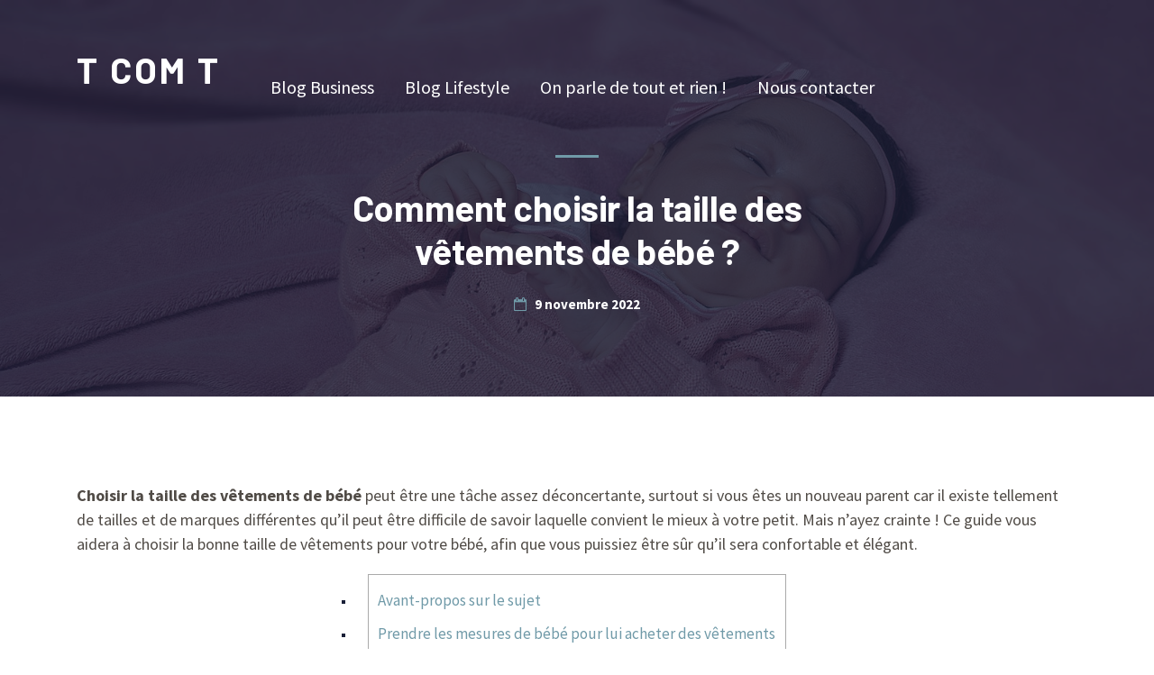

--- FILE ---
content_type: text/html; charset=UTF-8
request_url: https://www.tcomt.fr/blog-lifestyle/choisir-taille-vetements-bebe/
body_size: 10998
content:
<!doctype html>
<html class="no-js" lang="fr-FR" prefix="og: http://ogp.me/ns# fb: http://ogp.me/ns/fb#">
<head itemscope="itemscope" itemtype="http://schema.org/WebSite">
	<meta name='robots' content='index, follow, max-image-preview:large, max-snippet:-1, max-video-preview:-1' />
<meta charset="UTF-8">
<link rel="profile" href="http://gmpg.org/xfn/11">
<link rel="pingback" href="https://www.tcomt.fr/xmlrpc.php">
<meta name="viewport" content="width=device-width, initial-scale=1.0">
<meta itemprop="name" content="T COM T">
<meta itemprop="url" content="https://www.tcomt.fr">
<meta itemprop="creator accountablePerson" content="Blog TCOMT">
	<!-- This site is optimized with the Yoast SEO plugin v22.3 - https://yoast.com/wordpress/plugins/seo/ -->
	<title>Comment choisir la taille des vêtements de bébé ? | T COM T</title>
	<link rel="canonical" href="https://www.tcomt.fr/blog-lifestyle/choisir-taille-vetements-bebe/" />
	<meta property="og:locale" content="fr_FR" />
	<meta property="og:type" content="article" />
	<meta property="og:title" content="Comment choisir la taille des vêtements de bébé ? | T COM T" />
	<meta property="og:description" content="Choisir la taille des vêtements de bébé peut être une tâche assez déconcertante, surtout si vous êtes un nouveau parent car il existe tellement de tailles et de marques différentes qu&rsquo;il peut être difficile de savoir laquelle convient le mieux à votre petit. Mais n&rsquo;ayez crainte ! Ce guide vous aidera à choisir la bonne taille de vêtements pour votre bébé, afin que vous puissiez être sûr qu&rsquo;il sera confortable et élégant. Avant-propos sur le sujetPrendre les mesures de bébé pour lui acheter des vêtementsAvec quoi mesurer bébé ?Étudier le tableau des courbes de croissance pour prévoirÉtudier les différentes marques" />
	<meta property="og:url" content="https://www.tcomt.fr/blog-lifestyle/choisir-taille-vetements-bebe/" />
	<meta property="og:site_name" content="T COM T" />
	<meta property="article:published_time" content="2022-11-09T17:06:25+00:00" />
	<meta property="og:image" content="https://www.tcomt.fr/wp-content/uploads/2022/11/vetements-bebe.jpg" />
	<meta property="og:image:width" content="1600" />
	<meta property="og:image:height" content="1063" />
	<meta property="og:image:type" content="image/jpeg" />
	<meta name="author" content="Blog TCOMT" />
	<meta name="twitter:card" content="summary_large_image" />
	<script type="application/ld+json" class="yoast-schema-graph">{"@context":"https://schema.org","@graph":[{"@type":"Article","@id":"https://www.tcomt.fr/blog-lifestyle/choisir-taille-vetements-bebe/#article","isPartOf":{"@id":"https://www.tcomt.fr/blog-lifestyle/choisir-taille-vetements-bebe/"},"author":{"name":"Blog TCOMT","@id":"https://www.tcomt.fr/#/schema/person/5fb67e25e629477d2e135e402bea41ee"},"headline":"Comment choisir la taille des vêtements de bébé ?","datePublished":"2022-11-09T17:06:25+00:00","dateModified":"2022-11-09T17:06:25+00:00","mainEntityOfPage":{"@id":"https://www.tcomt.fr/blog-lifestyle/choisir-taille-vetements-bebe/"},"wordCount":1093,"publisher":{"@id":"https://www.tcomt.fr/#organization"},"image":{"@id":"https://www.tcomt.fr/blog-lifestyle/choisir-taille-vetements-bebe/#primaryimage"},"thumbnailUrl":"https://www.tcomt.fr/wp-content/uploads/2022/11/vetements-bebe.jpg","articleSection":["Blog Lifestyle"],"inLanguage":"fr-FR"},{"@type":"WebPage","@id":"https://www.tcomt.fr/blog-lifestyle/choisir-taille-vetements-bebe/","url":"https://www.tcomt.fr/blog-lifestyle/choisir-taille-vetements-bebe/","name":"Comment choisir la taille des vêtements de bébé ? | T COM T","isPartOf":{"@id":"https://www.tcomt.fr/#website"},"primaryImageOfPage":{"@id":"https://www.tcomt.fr/blog-lifestyle/choisir-taille-vetements-bebe/#primaryimage"},"image":{"@id":"https://www.tcomt.fr/blog-lifestyle/choisir-taille-vetements-bebe/#primaryimage"},"thumbnailUrl":"https://www.tcomt.fr/wp-content/uploads/2022/11/vetements-bebe.jpg","datePublished":"2022-11-09T17:06:25+00:00","dateModified":"2022-11-09T17:06:25+00:00","breadcrumb":{"@id":"https://www.tcomt.fr/blog-lifestyle/choisir-taille-vetements-bebe/#breadcrumb"},"inLanguage":"fr-FR","potentialAction":[{"@type":"ReadAction","target":["https://www.tcomt.fr/blog-lifestyle/choisir-taille-vetements-bebe/"]}]},{"@type":"ImageObject","inLanguage":"fr-FR","@id":"https://www.tcomt.fr/blog-lifestyle/choisir-taille-vetements-bebe/#primaryimage","url":"https://www.tcomt.fr/wp-content/uploads/2022/11/vetements-bebe.jpg","contentUrl":"https://www.tcomt.fr/wp-content/uploads/2022/11/vetements-bebe.jpg","width":1600,"height":1063,"caption":"vêtements bébé"},{"@type":"BreadcrumbList","@id":"https://www.tcomt.fr/blog-lifestyle/choisir-taille-vetements-bebe/#breadcrumb","itemListElement":[{"@type":"ListItem","position":1,"name":"Home","item":"https://www.tcomt.fr/"},{"@type":"ListItem","position":2,"name":"Comment choisir la taille des vêtements de bébé ?"}]},{"@type":"WebSite","@id":"https://www.tcomt.fr/#website","url":"https://www.tcomt.fr/","name":"T COM T","description":"Le blog d&#039;une seule génération X et Y","publisher":{"@id":"https://www.tcomt.fr/#organization"},"potentialAction":[{"@type":"SearchAction","target":{"@type":"EntryPoint","urlTemplate":"https://www.tcomt.fr/?s={search_term_string}"},"query-input":"required name=search_term_string"}],"inLanguage":"fr-FR"},{"@type":"Organization","@id":"https://www.tcomt.fr/#organization","name":"TCOMT","url":"https://www.tcomt.fr/","logo":{"@type":"ImageObject","inLanguage":"fr-FR","@id":"https://www.tcomt.fr/#/schema/logo/image/","url":"https://www.tcomt.fr/wp-content/uploads/2021/06/logo-TCOMT.jpg","contentUrl":"https://www.tcomt.fr/wp-content/uploads/2021/06/logo-TCOMT.jpg","width":500,"height":500,"caption":"TCOMT"},"image":{"@id":"https://www.tcomt.fr/#/schema/logo/image/"}},{"@type":"Person","@id":"https://www.tcomt.fr/#/schema/person/5fb67e25e629477d2e135e402bea41ee","name":"Blog TCOMT","image":{"@type":"ImageObject","inLanguage":"fr-FR","@id":"https://www.tcomt.fr/#/schema/person/image/","url":"https://secure.gravatar.com/avatar/630f7a047166bbba2b6e60063c48676a5466ecf3468a29ce6391035730adcab3?s=96&d=mm&r=g","contentUrl":"https://secure.gravatar.com/avatar/630f7a047166bbba2b6e60063c48676a5466ecf3468a29ce6391035730adcab3?s=96&d=mm&r=g","caption":"Blog TCOMT"},"sameAs":["http://tcomt.fr"]}]}</script>
	<!-- / Yoast SEO plugin. -->


<link rel='dns-prefetch' href='//fonts.googleapis.com' />
<link rel="alternate" type="application/rss+xml" title="T COM T &raquo; Flux" href="https://www.tcomt.fr/feed/" />
			<link rel="shortcut icon" href="https://www.tcomt.fr/wp-content/uploads/2021/06/favicon-tcomt.png" type="image/x-icon" />
		
					<link rel="apple-touch-icon-precomposed" href="https://www.tcomt.fr/wp-content/uploads/2021/06/touch-icon-TCOMT.jpg">
		
					<meta name="msapplication-TileColor" content="#ffffff">
			<meta name="msapplication-TileImage" content="https://www.tcomt.fr/wp-content/uploads/2021/06/metro-icon-TCOMT.jpg">
		<link rel="alternate" title="oEmbed (JSON)" type="application/json+oembed" href="https://www.tcomt.fr/wp-json/oembed/1.0/embed?url=https%3A%2F%2Fwww.tcomt.fr%2Fblog-lifestyle%2Fchoisir-taille-vetements-bebe%2F" />
<link rel="alternate" title="oEmbed (XML)" type="text/xml+oembed" href="https://www.tcomt.fr/wp-json/oembed/1.0/embed?url=https%3A%2F%2Fwww.tcomt.fr%2Fblog-lifestyle%2Fchoisir-taille-vetements-bebe%2F&#038;format=xml" />
<style id='wp-img-auto-sizes-contain-inline-css' type='text/css'>
img:is([sizes=auto i],[sizes^="auto," i]){contain-intrinsic-size:3000px 1500px}
/*# sourceURL=wp-img-auto-sizes-contain-inline-css */
</style>
<style id='wp-emoji-styles-inline-css' type='text/css'>

	img.wp-smiley, img.emoji {
		display: inline !important;
		border: none !important;
		box-shadow: none !important;
		height: 1em !important;
		width: 1em !important;
		margin: 0 0.07em !important;
		vertical-align: -0.1em !important;
		background: none !important;
		padding: 0 !important;
	}
/*# sourceURL=wp-emoji-styles-inline-css */
</style>
<style id='wp-block-library-inline-css' type='text/css'>
:root{--wp-block-synced-color:#7a00df;--wp-block-synced-color--rgb:122,0,223;--wp-bound-block-color:var(--wp-block-synced-color);--wp-editor-canvas-background:#ddd;--wp-admin-theme-color:#007cba;--wp-admin-theme-color--rgb:0,124,186;--wp-admin-theme-color-darker-10:#006ba1;--wp-admin-theme-color-darker-10--rgb:0,107,160.5;--wp-admin-theme-color-darker-20:#005a87;--wp-admin-theme-color-darker-20--rgb:0,90,135;--wp-admin-border-width-focus:2px}@media (min-resolution:192dpi){:root{--wp-admin-border-width-focus:1.5px}}.wp-element-button{cursor:pointer}:root .has-very-light-gray-background-color{background-color:#eee}:root .has-very-dark-gray-background-color{background-color:#313131}:root .has-very-light-gray-color{color:#eee}:root .has-very-dark-gray-color{color:#313131}:root .has-vivid-green-cyan-to-vivid-cyan-blue-gradient-background{background:linear-gradient(135deg,#00d084,#0693e3)}:root .has-purple-crush-gradient-background{background:linear-gradient(135deg,#34e2e4,#4721fb 50%,#ab1dfe)}:root .has-hazy-dawn-gradient-background{background:linear-gradient(135deg,#faaca8,#dad0ec)}:root .has-subdued-olive-gradient-background{background:linear-gradient(135deg,#fafae1,#67a671)}:root .has-atomic-cream-gradient-background{background:linear-gradient(135deg,#fdd79a,#004a59)}:root .has-nightshade-gradient-background{background:linear-gradient(135deg,#330968,#31cdcf)}:root .has-midnight-gradient-background{background:linear-gradient(135deg,#020381,#2874fc)}:root{--wp--preset--font-size--normal:16px;--wp--preset--font-size--huge:42px}.has-regular-font-size{font-size:1em}.has-larger-font-size{font-size:2.625em}.has-normal-font-size{font-size:var(--wp--preset--font-size--normal)}.has-huge-font-size{font-size:var(--wp--preset--font-size--huge)}.has-text-align-center{text-align:center}.has-text-align-left{text-align:left}.has-text-align-right{text-align:right}.has-fit-text{white-space:nowrap!important}#end-resizable-editor-section{display:none}.aligncenter{clear:both}.items-justified-left{justify-content:flex-start}.items-justified-center{justify-content:center}.items-justified-right{justify-content:flex-end}.items-justified-space-between{justify-content:space-between}.screen-reader-text{border:0;clip-path:inset(50%);height:1px;margin:-1px;overflow:hidden;padding:0;position:absolute;width:1px;word-wrap:normal!important}.screen-reader-text:focus{background-color:#ddd;clip-path:none;color:#444;display:block;font-size:1em;height:auto;left:5px;line-height:normal;padding:15px 23px 14px;text-decoration:none;top:5px;width:auto;z-index:100000}html :where(.has-border-color){border-style:solid}html :where([style*=border-top-color]){border-top-style:solid}html :where([style*=border-right-color]){border-right-style:solid}html :where([style*=border-bottom-color]){border-bottom-style:solid}html :where([style*=border-left-color]){border-left-style:solid}html :where([style*=border-width]){border-style:solid}html :where([style*=border-top-width]){border-top-style:solid}html :where([style*=border-right-width]){border-right-style:solid}html :where([style*=border-bottom-width]){border-bottom-style:solid}html :where([style*=border-left-width]){border-left-style:solid}html :where(img[class*=wp-image-]){height:auto;max-width:100%}:where(figure){margin:0 0 1em}html :where(.is-position-sticky){--wp-admin--admin-bar--position-offset:var(--wp-admin--admin-bar--height,0px)}@media screen and (max-width:600px){html :where(.is-position-sticky){--wp-admin--admin-bar--position-offset:0px}}

/*# sourceURL=wp-block-library-inline-css */
</style><style id='global-styles-inline-css' type='text/css'>
:root{--wp--preset--aspect-ratio--square: 1;--wp--preset--aspect-ratio--4-3: 4/3;--wp--preset--aspect-ratio--3-4: 3/4;--wp--preset--aspect-ratio--3-2: 3/2;--wp--preset--aspect-ratio--2-3: 2/3;--wp--preset--aspect-ratio--16-9: 16/9;--wp--preset--aspect-ratio--9-16: 9/16;--wp--preset--color--black: #000000;--wp--preset--color--cyan-bluish-gray: #abb8c3;--wp--preset--color--white: #ffffff;--wp--preset--color--pale-pink: #f78da7;--wp--preset--color--vivid-red: #cf2e2e;--wp--preset--color--luminous-vivid-orange: #ff6900;--wp--preset--color--luminous-vivid-amber: #fcb900;--wp--preset--color--light-green-cyan: #7bdcb5;--wp--preset--color--vivid-green-cyan: #00d084;--wp--preset--color--pale-cyan-blue: #8ed1fc;--wp--preset--color--vivid-cyan-blue: #0693e3;--wp--preset--color--vivid-purple: #9b51e0;--wp--preset--gradient--vivid-cyan-blue-to-vivid-purple: linear-gradient(135deg,rgb(6,147,227) 0%,rgb(155,81,224) 100%);--wp--preset--gradient--light-green-cyan-to-vivid-green-cyan: linear-gradient(135deg,rgb(122,220,180) 0%,rgb(0,208,130) 100%);--wp--preset--gradient--luminous-vivid-amber-to-luminous-vivid-orange: linear-gradient(135deg,rgb(252,185,0) 0%,rgb(255,105,0) 100%);--wp--preset--gradient--luminous-vivid-orange-to-vivid-red: linear-gradient(135deg,rgb(255,105,0) 0%,rgb(207,46,46) 100%);--wp--preset--gradient--very-light-gray-to-cyan-bluish-gray: linear-gradient(135deg,rgb(238,238,238) 0%,rgb(169,184,195) 100%);--wp--preset--gradient--cool-to-warm-spectrum: linear-gradient(135deg,rgb(74,234,220) 0%,rgb(151,120,209) 20%,rgb(207,42,186) 40%,rgb(238,44,130) 60%,rgb(251,105,98) 80%,rgb(254,248,76) 100%);--wp--preset--gradient--blush-light-purple: linear-gradient(135deg,rgb(255,206,236) 0%,rgb(152,150,240) 100%);--wp--preset--gradient--blush-bordeaux: linear-gradient(135deg,rgb(254,205,165) 0%,rgb(254,45,45) 50%,rgb(107,0,62) 100%);--wp--preset--gradient--luminous-dusk: linear-gradient(135deg,rgb(255,203,112) 0%,rgb(199,81,192) 50%,rgb(65,88,208) 100%);--wp--preset--gradient--pale-ocean: linear-gradient(135deg,rgb(255,245,203) 0%,rgb(182,227,212) 50%,rgb(51,167,181) 100%);--wp--preset--gradient--electric-grass: linear-gradient(135deg,rgb(202,248,128) 0%,rgb(113,206,126) 100%);--wp--preset--gradient--midnight: linear-gradient(135deg,rgb(2,3,129) 0%,rgb(40,116,252) 100%);--wp--preset--font-size--small: 13px;--wp--preset--font-size--medium: 20px;--wp--preset--font-size--large: 36px;--wp--preset--font-size--x-large: 42px;--wp--preset--spacing--20: 0.44rem;--wp--preset--spacing--30: 0.67rem;--wp--preset--spacing--40: 1rem;--wp--preset--spacing--50: 1.5rem;--wp--preset--spacing--60: 2.25rem;--wp--preset--spacing--70: 3.38rem;--wp--preset--spacing--80: 5.06rem;--wp--preset--shadow--natural: 6px 6px 9px rgba(0, 0, 0, 0.2);--wp--preset--shadow--deep: 12px 12px 50px rgba(0, 0, 0, 0.4);--wp--preset--shadow--sharp: 6px 6px 0px rgba(0, 0, 0, 0.2);--wp--preset--shadow--outlined: 6px 6px 0px -3px rgb(255, 255, 255), 6px 6px rgb(0, 0, 0);--wp--preset--shadow--crisp: 6px 6px 0px rgb(0, 0, 0);}:where(.is-layout-flex){gap: 0.5em;}:where(.is-layout-grid){gap: 0.5em;}body .is-layout-flex{display: flex;}.is-layout-flex{flex-wrap: wrap;align-items: center;}.is-layout-flex > :is(*, div){margin: 0;}body .is-layout-grid{display: grid;}.is-layout-grid > :is(*, div){margin: 0;}:where(.wp-block-columns.is-layout-flex){gap: 2em;}:where(.wp-block-columns.is-layout-grid){gap: 2em;}:where(.wp-block-post-template.is-layout-flex){gap: 1.25em;}:where(.wp-block-post-template.is-layout-grid){gap: 1.25em;}.has-black-color{color: var(--wp--preset--color--black) !important;}.has-cyan-bluish-gray-color{color: var(--wp--preset--color--cyan-bluish-gray) !important;}.has-white-color{color: var(--wp--preset--color--white) !important;}.has-pale-pink-color{color: var(--wp--preset--color--pale-pink) !important;}.has-vivid-red-color{color: var(--wp--preset--color--vivid-red) !important;}.has-luminous-vivid-orange-color{color: var(--wp--preset--color--luminous-vivid-orange) !important;}.has-luminous-vivid-amber-color{color: var(--wp--preset--color--luminous-vivid-amber) !important;}.has-light-green-cyan-color{color: var(--wp--preset--color--light-green-cyan) !important;}.has-vivid-green-cyan-color{color: var(--wp--preset--color--vivid-green-cyan) !important;}.has-pale-cyan-blue-color{color: var(--wp--preset--color--pale-cyan-blue) !important;}.has-vivid-cyan-blue-color{color: var(--wp--preset--color--vivid-cyan-blue) !important;}.has-vivid-purple-color{color: var(--wp--preset--color--vivid-purple) !important;}.has-black-background-color{background-color: var(--wp--preset--color--black) !important;}.has-cyan-bluish-gray-background-color{background-color: var(--wp--preset--color--cyan-bluish-gray) !important;}.has-white-background-color{background-color: var(--wp--preset--color--white) !important;}.has-pale-pink-background-color{background-color: var(--wp--preset--color--pale-pink) !important;}.has-vivid-red-background-color{background-color: var(--wp--preset--color--vivid-red) !important;}.has-luminous-vivid-orange-background-color{background-color: var(--wp--preset--color--luminous-vivid-orange) !important;}.has-luminous-vivid-amber-background-color{background-color: var(--wp--preset--color--luminous-vivid-amber) !important;}.has-light-green-cyan-background-color{background-color: var(--wp--preset--color--light-green-cyan) !important;}.has-vivid-green-cyan-background-color{background-color: var(--wp--preset--color--vivid-green-cyan) !important;}.has-pale-cyan-blue-background-color{background-color: var(--wp--preset--color--pale-cyan-blue) !important;}.has-vivid-cyan-blue-background-color{background-color: var(--wp--preset--color--vivid-cyan-blue) !important;}.has-vivid-purple-background-color{background-color: var(--wp--preset--color--vivid-purple) !important;}.has-black-border-color{border-color: var(--wp--preset--color--black) !important;}.has-cyan-bluish-gray-border-color{border-color: var(--wp--preset--color--cyan-bluish-gray) !important;}.has-white-border-color{border-color: var(--wp--preset--color--white) !important;}.has-pale-pink-border-color{border-color: var(--wp--preset--color--pale-pink) !important;}.has-vivid-red-border-color{border-color: var(--wp--preset--color--vivid-red) !important;}.has-luminous-vivid-orange-border-color{border-color: var(--wp--preset--color--luminous-vivid-orange) !important;}.has-luminous-vivid-amber-border-color{border-color: var(--wp--preset--color--luminous-vivid-amber) !important;}.has-light-green-cyan-border-color{border-color: var(--wp--preset--color--light-green-cyan) !important;}.has-vivid-green-cyan-border-color{border-color: var(--wp--preset--color--vivid-green-cyan) !important;}.has-pale-cyan-blue-border-color{border-color: var(--wp--preset--color--pale-cyan-blue) !important;}.has-vivid-cyan-blue-border-color{border-color: var(--wp--preset--color--vivid-cyan-blue) !important;}.has-vivid-purple-border-color{border-color: var(--wp--preset--color--vivid-purple) !important;}.has-vivid-cyan-blue-to-vivid-purple-gradient-background{background: var(--wp--preset--gradient--vivid-cyan-blue-to-vivid-purple) !important;}.has-light-green-cyan-to-vivid-green-cyan-gradient-background{background: var(--wp--preset--gradient--light-green-cyan-to-vivid-green-cyan) !important;}.has-luminous-vivid-amber-to-luminous-vivid-orange-gradient-background{background: var(--wp--preset--gradient--luminous-vivid-amber-to-luminous-vivid-orange) !important;}.has-luminous-vivid-orange-to-vivid-red-gradient-background{background: var(--wp--preset--gradient--luminous-vivid-orange-to-vivid-red) !important;}.has-very-light-gray-to-cyan-bluish-gray-gradient-background{background: var(--wp--preset--gradient--very-light-gray-to-cyan-bluish-gray) !important;}.has-cool-to-warm-spectrum-gradient-background{background: var(--wp--preset--gradient--cool-to-warm-spectrum) !important;}.has-blush-light-purple-gradient-background{background: var(--wp--preset--gradient--blush-light-purple) !important;}.has-blush-bordeaux-gradient-background{background: var(--wp--preset--gradient--blush-bordeaux) !important;}.has-luminous-dusk-gradient-background{background: var(--wp--preset--gradient--luminous-dusk) !important;}.has-pale-ocean-gradient-background{background: var(--wp--preset--gradient--pale-ocean) !important;}.has-electric-grass-gradient-background{background: var(--wp--preset--gradient--electric-grass) !important;}.has-midnight-gradient-background{background: var(--wp--preset--gradient--midnight) !important;}.has-small-font-size{font-size: var(--wp--preset--font-size--small) !important;}.has-medium-font-size{font-size: var(--wp--preset--font-size--medium) !important;}.has-large-font-size{font-size: var(--wp--preset--font-size--large) !important;}.has-x-large-font-size{font-size: var(--wp--preset--font-size--x-large) !important;}
/*# sourceURL=global-styles-inline-css */
</style>

<style id='classic-theme-styles-inline-css' type='text/css'>
/*! This file is auto-generated */
.wp-block-button__link{color:#fff;background-color:#32373c;border-radius:9999px;box-shadow:none;text-decoration:none;padding:calc(.667em + 2px) calc(1.333em + 2px);font-size:1.125em}.wp-block-file__button{background:#32373c;color:#fff;text-decoration:none}
/*# sourceURL=/wp-includes/css/classic-themes.min.css */
</style>
<link rel='stylesheet' id='toc-screen-css' href='https://www.tcomt.fr/wp-content/plugins/table-of-contents-plus/screen.min.css' type='text/css' media='all' />
<link rel='stylesheet' id='realestate-theme-css' href='https://www.tcomt.fr/wp-content/themes/mts_realestate/style.css' type='text/css' media='all' />
<link rel='stylesheet' id='realestate_google_fonts-css' href='https://fonts.googleapis.com/css?family=Barlow%3A700%2C300%2C400%7CSource+Sans+Pro%3A400%2C700&#038;subset=latin&#038;display=swap' type='text/css' media='all' />
<link rel='stylesheet' id='fontawesome-css' href='https://www.tcomt.fr/wp-content/themes/mts_realestate/css/font-awesome.min.css' type='text/css' media='all' />
<link rel='stylesheet' id='owl-carousel-css' href='https://www.tcomt.fr/wp-content/themes/mts_realestate/css/owl.carousel.css' type='text/css' media='all' />
<link rel='stylesheet' id='realestate-responsive-css' href='https://www.tcomt.fr/wp-content/themes/mts_realestate/css/realestate-responsive.css' type='text/css' media='all' />
<link rel='stylesheet' id='tablepress-default-css' href='https://www.tcomt.fr/wp-content/plugins/tablepress/css/build/default.css' type='text/css' media='all' />
<link rel='stylesheet' id='wp_review-style-css' href='https://www.tcomt.fr/wp-content/plugins/wp-review/public/css/wp-review.css' type='text/css' media='all' />
<link rel='stylesheet' id='realestate-dynamic-css-css' href='//www.tcomt.fr/wp-content/uploads/realestate-styles/real-estate-430.css?timestamp=1721292735&#038;ver=1.0.7' type='text/css' media='all' />
<script type="text/javascript" src="https://www.tcomt.fr/wp-includes/js/jquery/jquery.min.js" id="jquery-core-js"></script>
<script type="text/javascript" src="https://www.tcomt.fr/wp-includes/js/jquery/jquery-migrate.min.js" id="jquery-migrate-js"></script>
<link rel="https://api.w.org/" href="https://www.tcomt.fr/wp-json/" /><link rel="alternate" title="JSON" type="application/json" href="https://www.tcomt.fr/wp-json/wp/v2/posts/430" /><link rel="EditURI" type="application/rsd+xml" title="RSD" href="https://www.tcomt.fr/xmlrpc.php?rsd" />
<meta name="generator" content="WordPress 6.9" />
<link rel='shortlink' href='https://www.tcomt.fr/?p=430' />
</head>

<body id="blog" class="wp-singular post-template-default single single-post postid-430 single-format-standard wp-theme-mts_realestate wp-child-theme-mts_realestate-child main">

	
	<div class="main-container">

		
<header id="site-header" class="main-header header-layout2 clearfix" role="banner" itemscope="itemscope" itemtype="http://schema.org/WPHeader">


	<div id="header" class="clearfix">

		<div class="container">

			<div class="logo-wrap">
				<div id="logo" class="text-logo clearfix"><a href="https://www.tcomt.fr">T COM T</a></div>			</div>

			<!-- Navigation -->
			
<div id="primary-navigation" class="primary-navigation" role="navigation" itemscope="itemscope" itemtype="http://schema.org/SiteNavigationElement">

	<a href="#" id="pull" class="toggle-mobile-menu"></a>
	
		<nav class="navigation clearfix mobile-menu-wrapper">
			<ul id="menu-menu-1" class="menu clearfix"><li id="menu-item-57" class="menu-item menu-item-type-taxonomy menu-item-object-category menu-item-57"><a href="https://www.tcomt.fr/business/">Blog Business</a></li>
<li id="menu-item-73" class="menu-item menu-item-type-taxonomy menu-item-object-category current-post-ancestor current-menu-parent current-post-parent menu-item-73"><a href="https://www.tcomt.fr/blog-lifestyle/">Blog Lifestyle</a></li>
<li id="menu-item-66" class="menu-item menu-item-type-taxonomy menu-item-object-category menu-item-66"><a href="https://www.tcomt.fr/blog-divers/">On parle de tout et rien !</a></li>
<li id="menu-item-1775" class="menu-item menu-item-type-post_type menu-item-object-page menu-item-1775"><a href="https://www.tcomt.fr/contact/">Nous contacter</a></li>
</ul>		</nav>

	
</div><!-- nav -->

			<!-- Search box -->
			
		</div><!--.container-->

	</div><!--#header-->

	<div class="single-full-header" style="background-image: url(https://www.tcomt.fr/wp-content/uploads/2022/11/vetements-bebe.jpg)"><div class="overlay"></div>				<div class="container">

					<div class="single-featured-content">

						
						<h1 class="title single-title entry-title">Comment choisir la taille des vêtements de bébé ?</h1>

						<div class="single-postinfo-wrapper">
									<div class="post-info">
			<span class="thetime date updated"><i class="fa fa-calendar-o"></i><span>9 novembre 2022</span></span>		</div>
							</div>

					</div>

				</div><!--container-->

			</div>
			
</header>


	<div id="wrapper" class="single clearfix">

		<div class="container clearfix">

				<article class="article ss-full-width">
				<div id="content_box" class="nosidebar">
								<div id="post-430" class="g post post-430 type-post status-publish format-standard has-post-thumbnail hentry category-blog-lifestyle has_thumb">
								<div class="single_post">

			<div class="post-single-content box mark-links entry-content">

				<div class="thecontent"><p><strong>Choisir la taille des vêtements de bébé</strong> peut être une tâche assez déconcertante, surtout si vous êtes un nouveau parent car il existe tellement de tailles et de marques différentes qu&rsquo;il peut être difficile de savoir laquelle convient le mieux à votre petit. Mais n&rsquo;ayez crainte ! Ce guide vous aidera à choisir la bonne taille de vêtements pour votre bébé, afin que vous puissiez être sûr qu&rsquo;il sera confortable et élégant.</p>
<div id="toc_container" class="toc_white no_bullets"><ul class="toc_list"><li><a href="#Avant-propos-sur-le-sujet">Avant-propos sur le sujet</a></li><li><a href="#Prendre-les-mesures-de-bebe-pour-lui-acheter-des-vetements">Prendre les mesures de bébé pour lui acheter des vêtements</a><ul><li><a href="#Avec-quoi-mesurer-bebe">Avec quoi mesurer bébé ?</a></li><li><a href="#Etudier-le-tableau-des-courbes-de-croissance-pour-prevoir">Étudier le tableau des courbes de croissance pour prévoir</a></li></ul></li><li><a href="#Etudier-les-differentes-marques-de-vetements-pour-bebe">Étudier les différentes marques de vêtements pour bébé</a><ul><li><a href="#Sites-Internet-des-informations-sur-les-tailles">Sites Internet : des informations  sur les tailles</a></li></ul></li></ul></div>
<h2><span id="Avant-propos-sur-le-sujet">Avant-propos sur le sujet</span></h2>
<p>Il y a plusieurs choses que vous devez garder à l&rsquo;esprit lorsque vous choisissez la taille des vêtements de votre bébé. Tout d&rsquo;abord, vous devez savoir quelle taille il porte actuellement et pour vous aidez, vous pouvez trouver cette information sur <strong>les étiquettes des vêtements qu&rsquo;il porte actuellement ou en prenant des mesures</strong>. Ensuite, vous devez tenir compte de la vitesse de croissance de votre bébé, c&rsquo;est d&rsquo;ailleurs l&rsquo;une des raisons pour lesquelles on se demande <a href="https://www.tcomt.fr/blog-lifestyle/vetements-pour-bebe-necessaires/">combien de vêtements sont nécessaires à l&rsquo;achat</a>. Les bébés grandissent rapidement, il est donc important de choisir des vêtements qui leur dureront quelques mois plutôt que quelques semaines. Enfin, vous devez tenir compte du type de vêtements que vous recherchez. Certaines marques ont tendance à être plus petites ou plus grandes que d&rsquo;autres, il est donc important de faire des recherches avant de faire un achat.</p>
<figure id="attachment_433" aria-describedby="caption-attachment-433" style="width: 681px" class="wp-caption aligncenter"><img fetchpriority="high" decoding="async" class="size-large wp-image-433" src="https://www.tcomt.fr/wp-content/uploads/2022/11/les-bebes-grandissent-vite-681x1024.jpg" alt="les bébés grandissent vite" width="681" height="1024" /><figcaption id="caption-attachment-433" class="wp-caption-text">Les bébés grandissent vite</figcaption></figure>
<h2><span id="Prendre-les-mesures-de-bebe-pour-lui-acheter-des-vetements">Prendre les mesures de bébé pour lui acheter des vêtements</span></h2>
<p>Il peut être difficile de trouver des vêtements pour un bébé, car le choix de tailles et de styles est infini. <strong>Une façon de simplifier le processus est de prendre les mesures de votre bébé avant de vous rendre dans les magasins</strong>. Mesurez d&rsquo;abord sa longueur, sa taille, sa poitrine et son tour de tête en pouces. Ensuite, consultez le tableau des tailles de chaque marque de vêtements que vous souhaitez acheter et déterminez la meilleure taille pour votre petit. Cela vous permettra non seulement d&rsquo;obtenir un vêtement confortable, mais aussi de gagner du temps en évitant d&rsquo;avoir à essayer plusieurs tailles au magasin, un peu comme pour <a href="https://www.tcomt.fr/blog-lifestyle/le-vetement-dallaitement/">les vêtements d&rsquo;allaitement</a>. De plus, le fait de prendre régulièrement les mesures de votre bébé peut également vous donner un aperçu de sa croissance et de son développement au fur et à mesure qu&rsquo;il grandit.</p>
<h3><span id="Avec-quoi-mesurer-bebe">Avec quoi mesurer bébé ?</span></h3>
<p><strong>Quand il s&rsquo;agit de mesurer la croissance de votre bébé</strong>, l&rsquo;outil le plus important est un mètre ruban. Choisissez-en un qui est spécialement conçu pour les nourrissons, car il comporte des mesures précises en pouces et en centimètres. Veillez à mesurer votre bébé en position allongée, et utilisez le mètre pour mesurer sa longueur de la tête aux pieds. Pour les bébés de moins de deux mois, il peut être plus facile de mesurer également la circonférence de leur tête et de leur poitrine. De plus, de nombreux cabinets médicaux disposent également d&rsquo;une courbe de croissance pour vous aider à suivre les progrès de votre bébé et à vous assurer qu&rsquo;il se développe correctement. Cependant, gardez à l&rsquo;esprit que chaque enfant grandit à son propre rythme, alors ne vous inquiétez pas si votre petit ne suit pas exactement le tableau.</p>
<h3><span id="Etudier-le-tableau-des-courbes-de-croissance-pour-prevoir">Étudier le tableau des courbes de croissance pour prévoir</span></h3>
<p><strong>Il peut être à la fois excitant (mais aussi stressant parfois) de suivre la croissance et le développement de votre bébé</strong>. Bien qu&rsquo;il existe un large éventail de schémas de croissance normaux, le suivi de la croissance de votre enfant peut fournir des informations importantes sur son état de santé général. Un outil qui peut être utile dans ce processus est une carte de croissance. Ces diagrammes, qui indiquent généralement les mesures de la taille et du poids à intervalles réguliers, peuvent être utilisés par les prestataires de soins pour évaluer le développement physique de votre enfant et le comparer à celui d&rsquo;autres enfants de son âge. Outre le suivi des différences entre les mesures individuelles, les courbes de croissance peuvent également montrer les tendances générales de la croissance de votre enfant au fil du temps afin d&rsquo;anticiper les besoins en vêtements. Ces informations peuvent aussi aider les professionnels de la santé sur des problèmes potentiels, comme une insuffisance pondérale importante ou une prise de poids trop rapide.</p>
<figure id="attachment_434" aria-describedby="caption-attachment-434" style="width: 683px" class="wp-caption aligncenter"><img decoding="async" class="size-large wp-image-434" src="https://www.tcomt.fr/wp-content/uploads/2022/11/5306736-683x1024.jpg" alt="lorsque bébé grandit" width="683" height="1024" /><figcaption id="caption-attachment-434" class="wp-caption-text">Lorsque bébé grandit, la courbe de croissance augmente aussi</figcaption></figure>
<h2><span id="Etudier-les-differentes-marques-de-vetements-pour-bebe">Étudier les différentes marques de vêtements pour bébé</span></h2>
<p>Trop souvent, les parents sont obligés d&rsquo;acheter plusieurs tailles différentes dans l&rsquo;espoir de trouver une taille qui leur convienne, ce qui entraîne une perte de temps et d&rsquo;argent. <strong>C&rsquo;est pourquoi il est important d&rsquo;étudier attentivement les différentes marques de vêtements pour bébés avant de prendre une décision d&rsquo;achat</strong> car certaines entreprises disposent de tableaux de tailles qui facilitent la détermination de la meilleure taille, tandis que d&rsquo;autres peuvent utiliser des mesures non standard ou des tailles incohérentes pour différents articles. Cela vaut la peine de faire quelques recherches supplémentaires pour trouver des marques dont les tailles sont simples et directes, ce qui vous évitera des frustrations et du stress lorsque vous ferez des achats pour votre petit. Et qui sait, vous pourriez même découvrir de nouveaux détaillants préférés dans le processus ! En fin de compte, prendre le temps d&rsquo;étudier les marques de vêtements pour bébés peut vous faire gagner du temps, de l&rsquo;argent et des maux de tête à long terme.</p>
<h3><span id="Sites-Internet-des-informations-sur-les-tailles">Sites Internet : des informations  sur les tailles</span></h3>
<p>De nombreux sites Web proposent des tableaux de comparaison des tailles utiles, qui indiquent les mesures d&rsquo;un article particulier par rapport aux tailles standard pour bébés. Cependant, il est important de se rappeler que chaque enfant est unique et peut ne pas correspondre à la gamme de tailles standard et afin de garantir un ajustement précis, pensez à vérifier les mesures spécifiques indiquées sur le site Web et comparez-les aux mesures de votre propre enfant. <strong>Il est également conseillé de lire les commentaires des clients pour connaître leur avis sur la taille et la coupe</strong>.</p>
<p>K.A.</p>
</div>
			</div><!--.post-single-content-->

		</div><!--.single_post-->
							</div><!--.g post-->
								</div>
	</article>
		
		</div>

		
	</div><!--#wrapper-->

	<footer id="site-footer" class="site-footer" role="contentinfo" itemscope="itemscope" itemtype="http://schema.org/WPFooter">

	
		<div class="container">

			
		</div>

			<div class="copyrights">
		<div class="container">

			<div class="row" id="copyright-note">
				<span></span>
				<div class="to-top">T COM T Copyright © 2021. Plus d'infos ? <a href="https://www.tcomt.fr/politique-de-confidentialite/">Mentions légales & politique de confidentialité</a></div>
			</div>

			
		</div>
	</div>
	
	</footer><!--#site-footer-->

</div><!--.main-container-->


<script type="speculationrules">
{"prefetch":[{"source":"document","where":{"and":[{"href_matches":"/*"},{"not":{"href_matches":["/wp-*.php","/wp-admin/*","/wp-content/uploads/*","/wp-content/*","/wp-content/plugins/*","/wp-content/themes/mts_realestate-child/*","/wp-content/themes/mts_realestate/*","/*\\?(.+)"]}},{"not":{"selector_matches":"a[rel~=\"nofollow\"]"}},{"not":{"selector_matches":".no-prefetch, .no-prefetch a"}}]},"eagerness":"conservative"}]}
</script>
<script type="text/javascript" src="https://www.tcomt.fr/wp-content/plugins/table-of-contents-plus/front.min.js" id="toc-front-js"></script>
<script type="text/javascript" id="realestate_customscript-js-extra">
/* <![CDATA[ */
var realestate_customscript = {"nav_menu":"primary","responsive":"1","layout":"Counter","show":"1","icon":"angle-up","autoplay":""};
//# sourceURL=realestate_customscript-js-extra
/* ]]> */
</script>
<script type="text/javascript" src="https://www.tcomt.fr/wp-content/themes/mts_realestate/js/realestate-customscripts.js" id="realestate_customscript-js"></script>
<script type="text/javascript" src="https://www.tcomt.fr/wp-content/themes/mts_realestate/js/owl.carousel.min.js" id="owl-carousel-js"></script>
<script type="text/javascript" src="https://www.tcomt.fr/wp-content/themes/mts_realestate/js/waypoints.min.js" id="waypoints-js"></script>
<script type="text/javascript" src="https://www.tcomt.fr/wp-content/themes/mts_realestate/js/jquery.counterup.min.js" id="counterup-js"></script>
<script type="text/javascript" src="https://www.tcomt.fr/wp-content/plugins/wp-review/public/js/js.cookie.min.js" id="js-cookie-js"></script>
<script type="text/javascript" src="https://www.tcomt.fr/wp-includes/js/underscore.min.js" id="underscore-js"></script>
<script type="text/javascript" id="wp-util-js-extra">
/* <![CDATA[ */
var _wpUtilSettings = {"ajax":{"url":"/wp-admin/admin-ajax.php"}};
//# sourceURL=wp-util-js-extra
/* ]]> */
</script>
<script type="text/javascript" src="https://www.tcomt.fr/wp-includes/js/wp-util.min.js" id="wp-util-js"></script>
<script type="text/javascript" id="wp_review-js-js-extra">
/* <![CDATA[ */
var wpreview = {"ajaxurl":"https://www.tcomt.fr/wp-admin/admin-ajax.php","loginRequiredMessage":"Vous devez vous connecter pour ajouter votre \u00e9valuation"};
//# sourceURL=wp_review-js-js-extra
/* ]]> */
</script>
<script type="text/javascript" src="https://www.tcomt.fr/wp-content/plugins/wp-review/public/js/main.js" id="wp_review-js-js"></script>
<script id="wp-emoji-settings" type="application/json">
{"baseUrl":"https://s.w.org/images/core/emoji/17.0.2/72x72/","ext":".png","svgUrl":"https://s.w.org/images/core/emoji/17.0.2/svg/","svgExt":".svg","source":{"concatemoji":"https://www.tcomt.fr/wp-includes/js/wp-emoji-release.min.js"}}
</script>
<script type="module">
/* <![CDATA[ */
/*! This file is auto-generated */
const a=JSON.parse(document.getElementById("wp-emoji-settings").textContent),o=(window._wpemojiSettings=a,"wpEmojiSettingsSupports"),s=["flag","emoji"];function i(e){try{var t={supportTests:e,timestamp:(new Date).valueOf()};sessionStorage.setItem(o,JSON.stringify(t))}catch(e){}}function c(e,t,n){e.clearRect(0,0,e.canvas.width,e.canvas.height),e.fillText(t,0,0);t=new Uint32Array(e.getImageData(0,0,e.canvas.width,e.canvas.height).data);e.clearRect(0,0,e.canvas.width,e.canvas.height),e.fillText(n,0,0);const a=new Uint32Array(e.getImageData(0,0,e.canvas.width,e.canvas.height).data);return t.every((e,t)=>e===a[t])}function p(e,t){e.clearRect(0,0,e.canvas.width,e.canvas.height),e.fillText(t,0,0);var n=e.getImageData(16,16,1,1);for(let e=0;e<n.data.length;e++)if(0!==n.data[e])return!1;return!0}function u(e,t,n,a){switch(t){case"flag":return n(e,"\ud83c\udff3\ufe0f\u200d\u26a7\ufe0f","\ud83c\udff3\ufe0f\u200b\u26a7\ufe0f")?!1:!n(e,"\ud83c\udde8\ud83c\uddf6","\ud83c\udde8\u200b\ud83c\uddf6")&&!n(e,"\ud83c\udff4\udb40\udc67\udb40\udc62\udb40\udc65\udb40\udc6e\udb40\udc67\udb40\udc7f","\ud83c\udff4\u200b\udb40\udc67\u200b\udb40\udc62\u200b\udb40\udc65\u200b\udb40\udc6e\u200b\udb40\udc67\u200b\udb40\udc7f");case"emoji":return!a(e,"\ud83e\u1fac8")}return!1}function f(e,t,n,a){let r;const o=(r="undefined"!=typeof WorkerGlobalScope&&self instanceof WorkerGlobalScope?new OffscreenCanvas(300,150):document.createElement("canvas")).getContext("2d",{willReadFrequently:!0}),s=(o.textBaseline="top",o.font="600 32px Arial",{});return e.forEach(e=>{s[e]=t(o,e,n,a)}),s}function r(e){var t=document.createElement("script");t.src=e,t.defer=!0,document.head.appendChild(t)}a.supports={everything:!0,everythingExceptFlag:!0},new Promise(t=>{let n=function(){try{var e=JSON.parse(sessionStorage.getItem(o));if("object"==typeof e&&"number"==typeof e.timestamp&&(new Date).valueOf()<e.timestamp+604800&&"object"==typeof e.supportTests)return e.supportTests}catch(e){}return null}();if(!n){if("undefined"!=typeof Worker&&"undefined"!=typeof OffscreenCanvas&&"undefined"!=typeof URL&&URL.createObjectURL&&"undefined"!=typeof Blob)try{var e="postMessage("+f.toString()+"("+[JSON.stringify(s),u.toString(),c.toString(),p.toString()].join(",")+"));",a=new Blob([e],{type:"text/javascript"});const r=new Worker(URL.createObjectURL(a),{name:"wpTestEmojiSupports"});return void(r.onmessage=e=>{i(n=e.data),r.terminate(),t(n)})}catch(e){}i(n=f(s,u,c,p))}t(n)}).then(e=>{for(const n in e)a.supports[n]=e[n],a.supports.everything=a.supports.everything&&a.supports[n],"flag"!==n&&(a.supports.everythingExceptFlag=a.supports.everythingExceptFlag&&a.supports[n]);var t;a.supports.everythingExceptFlag=a.supports.everythingExceptFlag&&!a.supports.flag,a.supports.everything||((t=a.source||{}).concatemoji?r(t.concatemoji):t.wpemoji&&t.twemoji&&(r(t.twemoji),r(t.wpemoji)))});
//# sourceURL=https://www.tcomt.fr/wp-includes/js/wp-emoji-loader.min.js
/* ]]> */
</script>

</body>
</html>


--- FILE ---
content_type: text/css
request_url: https://www.tcomt.fr/wp-content/themes/mts_realestate/style.css
body_size: 15020
content:
/*!
 * Theme Name: Real Estate by MyThemeShop
 * Theme URI: https://mythemeshop.com/themes/real-estate/
 * Author: MyThemeShop
 * Author URI: https://mythemeshop.com/
 * Description: This premium Real Estate theme for WordPress offers unique features to create a new real estate business or take the current one to the next level.
 * Version: 1.0.7
 * Text Domain: real-estate
 * Domain Path: /lang
 */a,abbr,acronym,address,applet,article,aside,audio,b,big,blockquote,body,canvas,caption,center,cite,code,dd,del,details,dfn,div,dl,dt,em,embed,fieldset,figcaption,figure,footer,form,h1,h2,h3,h4,h5,h6,header,hgroup,html,i,iframe,img,ins,kbd,label,legend,li,mark,menu,nav,object,ol,output,p,pre,q,ruby,s,samp,section,small,span,strike,strong,sub,summary,sup,table,tbody,td,tfoot,th,thead,time,tr,tt,u,ul,var,video{margin:0;padding:0;border:0;font-size:100%;font:inherit;vertical-align:baseline}html{-webkit-font-smoothing:antialiased}article,aside,details,figcaption,figure,footer,header,hgroup,menu,nav,section{display:block}ol,ul{list-style:none}blockquote,q{quotes:none}table{border-collapse:collapse;border-spacing:0}button,input,select,textarea{margin:0;font-weight:inherit}:focus{outline:0}img,object,video{max-width:100%;height:auto!important}iframe{max-width:100%}blockquote{font-size:24px;font-weight:600;font-style:italic;padding:0;line-height:1.41667;margin:3.75rem 0 1.875rem;box-sizing:border-box;position:relative}blockquote:before{content:"";width:32px;height:4px;position:absolute;top:-23px;left:0}blockquote p{margin-bottom:0}b,blockquote strong,strong{font-weight:700}cite,em,i{font-style:italic}small{font-size:100%}figure{margin:.625rem 0}code,pre{font-weight:400;font-style:normal}pre{margin:.3125rem 0 1.25rem;line-height:1.3em;padding:.5rem .625rem}code{padding:0 .5rem;line-height:1.5}mark{padding:.0625rem .375rem;margin:0 .125rem;color:#000;background:#fff7a8}address{margin:.625rem 0;font-style:italic}.wp-caption{border:1px solid #f0f0f0;max-width:96%;padding:.3125rem .1875rem .625rem;text-align:center}#gallery-1 img{border:0!important}.bypostauthor .comment-author .fn:after{content:"\f2be";font-family:FontAwesome;font-size:16px;width:30px;text-align:center;border-radius:50%;margin-left:.625rem;opacity:.8}.wp-caption-text{margin-bottom:0}dt{float:left;clear:left;width:100px;text-align:right;font-weight:700}dd{margin:0 0 0 6.875rem;padding:0 0 .5rem;overflow:hidden}table.wp-block-table{border:0;overflow-x:auto;margin:1.5rem 0}table.wp-block-table td,table.wp-block-table th{border:2px solid #d8d8d8}.wp-block-table tbody{width:100%;min-width:240px}.wp-block-separator{background:none}article .wp-block-gallery{margin-left:0;padding-left:0}.wp-block-gallery .blocks-gallery-item figure,.wp-block-gallery.is-cropped .blocks-gallery-item figure img{height:auto}.wp-block-embed.alignfull iframe{width:100%}.wp-block-cover,.wp-block-cover-image,.wp-block-embed,.wp-block-gallery,.wp-block-image{margin-bottom:1.875rem}.wp-block-cover-image li:before,.wp-block-cover li:before,.wp-block-embed li:before,.wp-block-gallery li:before,.wp-block-image li:before{display:none}article .alignfull{clear:both;width:auto;max-width:100vw;margin-left:calc(50% - 50vw);margin-right:calc(50% - 50vw)}article .alignwide{clear:both;width:auto;max-width:100vw;margin-left:calc(25% - 18vw);margin-right:calc(25% - 18vw)}article .cslayout .alignfull{margin-right:0;margin-left:calc(74.62687% - 50vw)}article .sclayout .alignfull{margin-right:calc(74.62687% - 50vw);margin-left:0}article .cslayout .alignwide{margin-right:0}article .sclayout .alignwide{margin-left:0}article .nosidebar .alignwide{width:106%;margin-left:-3%;margin-right:-3%}.flex-video{max-width:1110px;margin:0 auto}body{font:300 16px/30px Roboto,sans-serif;color:#504b46;background-color:#fff;overflow-x:hidden}::-moz-selection{background:#222;color:#fff;text-shadow:none}::selection{background:#222;color:#fff;text-shadow:none}#page,.container{position:relative;margin-right:auto;margin-left:auto}h1,h2,h3,h4,h5,h6{clear:both;font-weight:700;margin-bottom:12px;color:#191f37;line-height:1.4}.sub-title{font-size:12px}p{margin-bottom:20px}a{text-decoration:none;transition:all .25s linear}a,a:hover{color:#709aa8}a:active,a:link,a:visited{text-decoration:none}table{width:100%;text-align:left;margin-bottom:1.5625rem;border:1px solid #e4e4e4}thead{background:#f7f8f9;font-size:14px;color:#585f65}table td,table th{padding:.4375rem .9375rem;text-align:left}thead th{padding:.875rem}tbody th{font-weight:400;border-bottom:1px solid #e4e4e4}hr{display:inline-block;border:none;border-bottom:1px solid #dddee1;width:100%;margin:1.3125rem 0 .8125rem;position:relative}.clear,hr{clear:both}.left{float:left}.right{float:right}.last{margin-right:0}.main-container{width:100%;margin:0 auto;clear:both;display:block}.container{max-width:1110px;min-width:240px}.container:after{clear:both;content:"";display:block}#wrapper{min-height:100px;float:none;clear:both}#wrapper.single_page.parallax{margin-top:0}#wrapper.single>.container,.archive #wrapper>.container,.blog #wrapper,.default-wrap,.error404 #wrapper>.container,.paged #wrapper>.container,.search #wrapper>.container{margin-top:6rem}#wrapper.single>.container:after,.archive #wrapper>.container:after,.blog #wrapper:after,.default-wrap:after,.error404 #wrapper>.container:after,.paged #wrapper>.container:after,.search #wrapper>.container:after{clear:both;content:"";display:block}.main-header,header{width:100%;position:relative}.main-header{min-width:100%;z-index:101}.main-header:after{clear:both;content:"";display:block}#header{position:relative;min-width:100%;width:100%;line-height:0}#header h1,#header h2{display:inline-block;line-height:1;position:relative}#logo a{line-height:1}#logo img{float:left}.logo-wrap{float:left;margin-right:3.4375rem}.logo-wrap .text-logo{margin-top:.5625rem}.logo-wrap .image-logo{margin-top:.625rem}.logo-wrap h1,.logo-wrap h2{margin-bottom:0}.widget-header{text-align:center}.widget-header:after{clear:both;content:"";display:block}.widget-header img{width:100%;float:left}.widget-header .textwidget{float:left;margin-top:2.875rem;border-left:1px solid #ccc;padding-left:1.25rem}.widget-header .adcode-widget{width:300px;height:250px;overflow:hidden;margin:0 auto}#sidebar .widget.widget_mts_widget_adcode,#site-footer .widget.widget_mts_widget_adcode{padding:0;border:none;background:transparent}.navigation .toggle-caret{display:none}#site-header.header-layout2{position:relative}.header-layout2 .header-search{width:100%;max-width:260px;float:right}.header-layout2 #s{width:100%;padding-right:3.5rem}.header-layout2 .sbutton{font-size:18px;background:none;position:absolute;top:0;right:20px}#primary-navigation{float:left}#primary-navigation:after{clear:both;content:"";display:block}#primary-navigation li{margin:0 1.875rem 0 0;padding:1.6875rem 0;text-align:left;display:inline-block;box-sizing:border-box;position:relative}#primary-navigation li:last-child{margin-right:0}#primary-navigation li li{width:100%;margin:0;padding:.625rem 0}#primary-navigation li:hover a{color:#fff}#primary-navigation li.menu-item-has-children>a:after{content:"\f107";font-family:FontAwesome;font-size:16px;opacity:.5;position:absolute;right:-2px}#primary-navigation .navigation>ul>.menu-item-has-children>a{padding-right:.8125rem}#primary-navigation ul ul .menu-item-has-children>a:after{right:10px;top:-2px}#primary-navigation a .sub{font-size:11px;font-weight:400;color:#9b9b9b}.navigation{float:left;position:relative;width:100%}.navigation ul{margin:0 auto}.navigation ul li{position:relative;transition:all .25s linear}.navigation ul li a,.navigation ul li a:link,.navigation ul li a:visited{display:inline-block}.navigation>ul>.current a{background:transparent}.navigation ul li li{border-bottom:0}.navigation ul ul{width:148px;padding:.9375rem 0;position:absolute;left:-36px;top:54px;z-index:400;box-shadow:0 10px 20px 0 rgba(0,0,0,.1);box-sizing:border-box;display:none}.navigation ul ul ul{margin-top:0;left:148px;top:-15px}.navigation ul ul li{padding:0}#primary-navigation .navigation ul ul a,#primary-navigation .navigation ul ul a:link,#primary-navigation .navigation ul ul a:visited{padding:0 1.5625rem;position:relative;width:100%;background:transparent;border-bottom:0;border-right:0;border-radius:0;margin:0;line-height:1.2;box-sizing:border-box}.sub-menu .menu-item-has-children:after{color:#fff}.clearfix:after,.clearfix:before{content:" ";display:table}.clearfix:after{clear:both}.clearfix{*zoom:1}a#pull{display:none}.navigation i{margin-right:.25rem}#site-header.sticky-navigation-active{-webkit-backface-visibility:hidden;background:#191f37;margin:0!important;position:fixed;top:0;z-index:500}.admin-bar #site-header.sticky-navigation-active{top:32px!important}#site-header.sticky-navigation a{transition:all .25s linear}.navigation-banner{float:left;width:100%;padding:.625rem 1.875rem;box-sizing:border-box}.contact-container{float:right;margin-top:1.75rem}.contact-container:after{clear:both;content:"";display:block}.contact-container a,.contact-container span{display:inline-block;margin-left:2.1875rem}.slider-section{width:100%;background-size:cover}.slider-section:after{clear:both;content:"";display:block}.slider-section .title,.slider-section p{margin:0}.slider-section .button-wrap{margin-top:35px}.slider-section .button{display:inline-block;width:auto;min-width:232px;height:52px;float:none;color:#fff;padding:0 1.9375rem;line-height:52px;text-align:center;box-sizing:border-box;transition:all .25s linear;position:relative;z-index:1;text-align:left}.slider-section .button:after,.slider-section .button:before{content:"";width:12px;height:1px;background:#fff;transform:rotate(45deg);position:absolute;top:22px;right:31px;transition:all .25s linear}.slider-section .button:before{transform:rotate(-45deg);top:30px}.slider-section .button:hover:after,.slider-section .button:hover:before{right:21px}.slider-section .button:hover{color:#fff}.slider-section .slider-wrap{width:100%;background-size:cover}.slider-section .overlay{position:absolute;top:0;right:0;bottom:0;left:0}.slider-section .slider-item{max-width:450px}.slider-section .owl-controls{max-width:1110px;margin:0 auto}.slider-section .owl-controls .owl-dots{bottom:auto;right:auto;top:calc(35% - 48px)}.slider-section .owl-controls .owl-dot{margin:0 16px 0 0}.slider-section .owl-controls .owl-dot span{width:48px;height:3px;border-radius:0}.has-avatars .wp-block-latest-comments__comment .wp-block-latest-comments__comment-excerpt,.has-avatars .wp-block-latest-comments__comment .wp-block-latest-comments__comment-meta{background:transparent;margin-top:0;padding:0;clear:none}.article.ss-full-width{width:100%}.article{width:65.76577%;float:left;box-sizing:border-box}#content_box,.post,.post-content{float:left;width:100%}.post-content{margin-bottom:.9375rem;overflow:hidden;clear:both}.page-template-contact .post-content{overflow:visible}.post-single-content{clear:both;float:left;width:100%}.ss-full-width{padding-top:0;box-sizing:border-box}.ss-full-width #content_box{padding-right:0;padding-left:0}.taxonomy-description{margin:-1.25rem 0 2.5rem}.single_post header{width:100%}.wp-caption.alignleft,article img.alignleft,article img.left{margin:.3rem 1.571rem .5rem 0;display:block;float:left}.wp-caption.alignright,article img.alignright,article img.right{margin:.3rem 0 .5rem 1.571rem;display:block;float:right}.wp-caption.aligncenter,article img.aligncenter,article img.center{margin:.3rem auto .5rem;display:block}article img.aligncenter,article img.alignnone{margin-top:1rem;margin-bottom:1rem;display:block;clear:both}article ul{padding:0 0 1.571rem 1.5625rem;list-style:none;position:relative}.wp-block-image figcaption{margin:0}article ol{padding:0 0 1.571rem 1.25rem;list-style-type:decimal}article ol li{padding-left:.625rem}article ol ol,article ol ul,article ul ol,article ul ul{padding-top:0;padding-bottom:0}article ul ul,article ul ul ul{list-style-type:square}article .iconlist{padding-left:0}article .iconlist li{list-style-type:none}.widget .wp-post-image,.widget .wpt_thumb_small{float:left}.widget .wpt_comment_content,.widget .wpt_excerpt,.widget .wpt_widget_content .wpt-postmeta{display:inline-block;margin:.5rem 0 0}.widget .wpt_comment_content,.widget .wpt_excerpt{padding-right:1.25rem;text-transform:none!important;overflow:hidden}.widget .wpt_comment_content p,.widget .wpt_excerpt p{line-height:20px!important}.widget .vertical-small{margin-bottom:2.25rem;position:relative}.widget .vertical-small.border{margin-bottom:1rem}.widget .vertical-small .post-title{margin-top:.6875rem}.widget .vertical-small .post-img:after{clear:both;content:"";display:block}.widget .vertical-small .post-data{display:inline-block;margin-top:0}.widget .vertical-small .post-info{padding-bottom:0;margin:.9375rem 0 0}.widget .vertical-small .post-excerpt{margin-top:.4375rem}.widget .vertical-small img{width:100%;margin-bottom:0}.widget .vertical-small .readMore{float:left}.widget .vertical-small .readMore a{float:left;margin-top:1.125rem}.widget .wp_review_tab_widget_content .tab-content .review_thumb_large li{margin-bottom:1.875rem!important;box-shadow:none}.widget .wp_review_tab_widget_content .tab-content .review_thumb_large li .wp_review_tab_thumb_large{width:100%;margin-bottom:-.1875rem}.widget .wp_review_tab_widget_content .tab-content .review_thumb_large li .title-right{margin-top:-.4375rem;padding:0 1.5625rem .9375rem!important;box-shadow:0 10px 20px 0 rgba(0,0,0,.1);position:relative}.widget .wp_review_tab_widget_content .tab-content .review_thumb_large li .wp-review-tab-postmeta{margin-top:1rem!important}.widget .wpt_thumb_large+.entry-title{padding:.625rem 1.5625rem 0!important}.widget .wpt_thumb_large+.entry-title+.wpt-postmeta{padding:0 1.5625rem .3125rem!important}#sidebar .widget{position:relative}#sidebar .widget.mts_ad_300_widget,#sidebar .widget.widget_search{padding:0}#sidebar .widget .tagcloud a:hover,#sidebar .widget .wp_review_tab_widget_content .tab_title.selected a,#sidebar .widget .wpt_widget_content .tab_title.selected a{color:#191f37}.widget #wp-subscribe{background:none;padding:0;text-align:left;box-sizing:border-box;position:relative}.widget #wp-subscribe .title{display:inline-block}.widget #wp-subscribe p.text{opacity:1;text-align:left;margin-bottom:0;font-weight:400;line-height:22px}.widget #wp-subscribe form{margin-top:11px}.widget #wp-subscribe input.email-field,.widget #wp-subscribe input.name-field{width:100%;height:44px;text-align:left;background:none;border-bottom:1px solid #fff;margin-top:.375rem;padding:0 .8125rem;text-indent:0;transition:all .2s ease-out}.widget #wp-subscribe input.email-field:focus,.widget #wp-subscribe input.email-field:hover,.widget #wp-subscribe input.name-field:focus,.widget #wp-subscribe input.name-field:hover{border-color:#709aa8}.widget #wp-subscribe input.submit{width:100%;height:52px;margin-top:1.25rem;transition:all .2s linear}.widget #wp-subscribe input.submit:hover{color:#fff!important}.widget #wp-subscribe .wps-consent-wrapper{margin-top:1.5rem;line-height:1}.widget #wp-subscribe .wps-consent-wrapper label{opacity:1}.widget #wp-subscribe input.consent-field{vertical-align:middle;width:20px;height:20px;margin:.125rem .9375rem .3125rem 0;cursor:pointer;font-size:14px;text-indent:0;visibility:hidden}.widget #wp-subscribe input.consent-field:after{content:"";background:#535768;visibility:visible;width:20px;height:20px;border-radius:3px;text-align:center;left:0;top:0;display:inline-block}.widget #wp-subscribe input.consent-field:checked:after{font-family:fontawesome;content:"\f00c";color:#fff;float:left;width:20px;height:20px;line-height:20px}.widget .wp-subscribe-wrap h4.title span{font-size:inherit;display:inline-block;margin-top:0}.layout-subscribe #sidebar .widget.wp_subscribe{border:none}.wp-subscribe-wrap p.footer-text{margin-top:0;text-align:left}.aboutme-widget .aboutme-image{width:100%;margin-top:.0625rem}.aboutme-widget .aboutme-image img{width:100%;float:left;box-sizing:border-box}.aboutme-widget .left{width:100%;padding:0;box-sizing:border-box}.aboutme-widget .author-name{clear:both}.aboutme-widget .author-name h4{float:left;font-family:inherit;font-size:20px;font-weight:400;color:#191f37;margin:1.3125rem 0 0}.aboutme-widget .aboutme-social{margin-top:1.25rem}.aboutme-widget .aboutme-social a{display:inline-block;margin-right:1.5rem;font-size:24px!important;color:#191f37}.aboutme-widget .aboutme-social a:last-child{margin-right:0}.aboutme-widget .aboutme-description{clear:both;width:100%;display:inline-block;font-family:inherit;color:inherit;margin-top:.75rem}.aboutme-widget .aboutme-description p{margin-bottom:0}.tweets li{margin-bottom:.9375rem!important}.fb_iframe_widget,.fb_iframe_widget span{max-width:100%;width:100%!important}.widget_nav_menu .menu-item-has-children>a:after{display:none}.widget_nav_menu .fa>a{padding-left:.3125rem}.widget_nav_menu .sub-menu{margin-top:.4375rem}.toggle-menu ul ul{display:none}.toggle-menu .toggle-menu-item-parent{position:relative}.toggle-menu .toggle-caret{position:absolute;top:-6px;right:0;cursor:pointer;line-height:inherit}.toggle-menu .toggle-caret .fa{text-align:center;font-size:28px;color:inherit;line-height:1}.toggle-menu .active>.toggle-caret .fa:before{content:"\f107"}#sidebar p{line-height:20px}.sidebar.c-4-12{float:right;width:27.02703%}#sidebar .wp-post-image,footer .wp-post-image{margin:0 1.125rem 0 0}#sidebar .widget,footer{float:left;clear:both;width:100%;box-sizing:border-box;list-style:none}#sidebar .widget ul.wp-review-tabs:after,#sidebar .widget ul.wpt-tabs:after,footer ul.wp-review-tabs:after,footer ul.wpt-tabs:after{clear:both;content:"";display:block}.widget .post-excerpt{margin-top:.4375rem}.widget li{list-style-type:square;margin-left:.875rem;margin-bottom:.4375rem}.widget.widget_archive li,.widget.widget_categories li,.widget.widget_meta li,.widget.widget_nav_menu li,.widget.widget_pages li,.widget.widget_recent_comments li,.widget.widget_recent_entries li,.widget.widget_rss li{list-style-type:none;margin:0;padding:.65625rem 0;border-bottom:1px solid #dddee1;position:relative}.widget.widget_archive li:first-child,.widget.widget_categories li:first-child,.widget.widget_meta li:first-child,.widget.widget_nav_menu li:first-child,.widget.widget_pages li:first-child,.widget.widget_recent_comments li:first-child,.widget.widget_recent_entries li:first-child,.widget.widget_rss li:first-child{padding-top:0}.widget.widget_archive li:last-child,.widget.widget_categories li:last-child,.widget.widget_meta li:last-child,.widget.widget_nav_menu li:last-child,.widget.widget_pages li:last-child,.widget.widget_recent_comments li:last-child,.widget.widget_recent_entries li:last-child,.widget.widget_rss li:last-child{padding-bottom:0;border-bottom:none}.widget.widget_categories li span{margin-left:.4375rem}.widget.widget_recent_comments li,.widget.widget_recent_entries li,.widget.widget_rss li{line-height:1}.widget.widget_recent_comments a,.widget.widget_recent_entries a,.widget.widget_rss a{letter-spacing:1px!important}.widget.widget_rss li{padding-bottom:1.25rem}.widget.widget_rss .rss-date{display:inline-block;margin:.625rem 0 .9375rem;opacity:.5}.widget.widget_rss .rssSummary{line-height:1.3;letter-spacing:1px}.widget.widget_rss cite{display:inline-block;margin-top:.9375rem;opacity:.5}.widget.widget_nav_menu ul ul{margin-top:.65625rem;padding-top:.65625rem;border-top:1px solid #dddee1}.widget.widget_nav_menu ul ul li{padding-left:.625rem;box-shadow:none}.widget.widget_nav_menu ul ul li:last-child{border-bottom:0;padding-bottom:0;margin-bottom:0}.widget.widget_nav_menu ul ul li .fa{margin-top:0}.widget.widget_nav_menu ul ul li .toggle-caret{right:0;top:9px}.widget.widget_nav_menu .fa{margin-top:1rem}.widget.mts_contact_info strong{font-size:20px;font-weight:700;line-height:1}.widget.mts_contact_info small{display:block;font-size:13px;line-height:1;margin-bottom:1rem}.widget.mts_contact_info p{margin-bottom:.75rem}.widget .children{margin-top:.4375rem}.advanced-recent-posts li,.author-posts-widget li,.category-posts li,.popular-posts li,.related-posts-widget li{clear:both;list-style:none!important;background:none;margin:0 0 2.625rem;padding:0}.advanced-recent-posts li:after,.author-posts-widget li:after,.category-posts li:after,.popular-posts li:after,.related-posts-widget li:after{clear:both;content:"";display:block}.advanced-recent-posts li:last-child,.author-posts-widget li:last-child,.category-posts li:last-child,.popular-posts li:last-child,.related-posts-widget li:last-child{margin-bottom:0}.advanced-recent-posts li.horizontal-small .post-title,.author-posts-widget li.horizontal-small .post-title,.category-posts li.horizontal-small .post-title,.popular-posts li.horizontal-small .post-title,.related-posts-widget li.horizontal-small .post-title{line-height:1;box-sizing:border-box;overflow:hidden}.advanced-recent-posts li.horizontal-small .post-data,.author-posts-widget li.horizontal-small .post-data,.category-posts li.horizontal-small .post-data,.popular-posts li.horizontal-small .post-data,.related-posts-widget li.horizontal-small .post-data{padding:0}.advanced-recent-posts li.horizontal-small .post-info,.author-posts-widget li.horizontal-small .post-info,.category-posts li.horizontal-small .post-info,.popular-posts li.horizontal-small .post-info,.related-posts-widget li.horizontal-small .post-info{margin:0 0 .125rem;line-height:1.2;overflow:hidden}.advanced-recent-posts li.horizontal-small .post-excerpt,.author-posts-widget li.horizontal-small .post-excerpt,.category-posts li.horizontal-small .post-excerpt,.popular-posts li.horizontal-small .post-excerpt,.related-posts-widget li.horizontal-small .post-excerpt{padding:0}.advanced-recent-posts li p,.author-posts-widget li p,.category-posts li p,.popular-posts li p,.related-posts-widget li p{margin:0}#sidebar .widget .post-info a,.widget .post-info{clear:none;width:auto;float:none}.widget .post-info>span{position:relative;margin-right:1.375rem;display:inline-block}.widget .thecomment .comm{color:#777!important}.social-profile-wrapper{padding:0;margin-top:-1.25rem;box-sizing:border-box}.social-profile-wrapper:after{clear:both;content:"";display:block}.social-profile-icons{box-sizing:border-box}.social-profile-icons ul{line-height:1;margin-left:-.75rem}.social-profile-icons ul li{background:none;float:left;list-style-type:none;margin:1.25rem .75rem 0}.social-profile-icons ul li a{width:24px;height:24px;display:block;float:left;line-height:24px;border:1px solid transparent;position:relative;z-index:1;box-sizing:border-box}.social-profile-icons ul li i{line-height:1}.instagram-widget-wrapper{box-sizing:border-box}.instagram-posts:after{clear:both;content:"";display:block}.instagram-posts div{display:block;float:left;list-style-type:none;margin:0;width:100%;height:90px;overflow:hidden;background-size:cover;box-sizing:border-box;transition:all .25s linear}.instagram-posts a{float:left}.instagram-posts.one-grid a{width:100%;float:left}.instagram-posts.two-grid a{width:50%}.instagram-posts.two-grid a:nth-of-type(2n){margin-right:0}.instagram-posts.two-grid a:nth-of-type(odd){clear:both}.instagram-posts.three-grid a{width:33.33333%}.instagram-posts.three-grid a:nth-of-type(3n){margin-right:0}.instagram-posts.three-grid a:nth-of-type(3n+1){clear:both}.instagram-posts.five-grid a{width:20%}.instagram-posts.five-grid a div{height:71px}.instagram-posts.five-grid a:nth-of-type(5n){margin-right:0}.instagram-posts.five-grid a:nth-of-type(5n+1){clear:both}.instagram-posts a:hover{opacity:.85}.instagram-button{width:100%;margin:1.875rem 0}.instagram-button,.instagram-button a{display:inline-block;text-align:center}.instagram-button a{width:auto;min-width:232px;height:52px;float:none;color:#fff;padding:0 1.9375rem;line-height:52px;box-sizing:border-box;transition:all .25s linear;position:relative;z-index:1;text-align:left}.instagram-button a:after,.instagram-button a:before{content:"";width:12px;height:1px;background:#fff;transform:rotate(45deg);position:absolute;top:22px;right:31px;transition:all .25s linear}.instagram-button a:before{transform:rotate(-45deg);top:30px}.instagram-button a:hover:after,.instagram-button a:hover:before{right:21px}.instagram-button a:hover{color:#fff}.gallery{display:flex;flex-flow:wrap}.gallery-columns-2 .gallery-item{flex:0 0 50%;padding-right:1.25rem;box-sizing:border-box}.gallery-columns-3 .gallery-item{flex:0 0 33.33334%;padding-right:1.25rem;box-sizing:border-box}.tagcloud a,.widget .wpt_widget_content #tags-tab-content ul li a{display:inline-block;margin:0 .75rem 1rem 0;padding:1rem 1.3125rem;font-size:16px!important;font-weight:700;line-height:1;letter-spacing:.4px}.tagcloud a:hover,.widget .wpt_widget_content #tags-tab-content ul li a:hover{color:#fff!important}.ad-125 ul{float:left;width:100%;margin:0;list-style:none;max-width:100%}.ad-125 li{float:left;border:none;list-style:none!important;padding-left:0;background:none;margin-bottom:.9375rem;margin-left:0;max-width:48%}.ad-125 li:nth-child(2n+2){float:right!important}#wp-calendar,.ad-125 li:last-child,.ad-125 li:nth-last-child(2){margin-bottom:0}#wp-calendar{background:#fff;border:0}#wp-calendar td{text-align:center;padding:.4375rem 0;font-size:14px;border:1px solid #dddee1}#wp-calendar caption{font-weight:700;font-size:16px;color:#fff;background:#191f37;padding:.625rem .9375rem;text-align:left}#wp-calendar #prev{text-align:left;padding-left:.75rem}#wp-calendar thead th{padding:.625rem 0;text-align:center}footer #wp-calendar{box-shadow:none}footer #wp-calendar,footer #wp-calendar caption{background:hsla(0,0%,100%,.05)}.latestPost-review-wrapper{position:absolute;top:10px;right:10px;color:#fff!important;background:#191f37!important;font-size:12px;font-weight:700;line-height:1;padding:.25rem .5rem!important}.latestPost-review-wrapper .review-total-star{margin:.25rem 0}.widget .review-result-wrapper i{font-size:12px}#wpmm-megamenu .review-result-wrapper i,#wpmm-megamenu .review-total-only,.latestPost-review-wrapper .review-result i{color:#fff}.latestPost-review-wrapper .percentage-icon{top:0;font-size:inherit;font-style:normal}.latestPost .review-type-circle.latestPost-review-wrapper{height:36px}#wpmm-megamenu .review-total-only .review-type-circle.review-total-only,#wpmm-megamenu .review-type-circle.wp-review-show-total{height:26px}.navigation .wpmm-megamenu-showing.wpmm-light-scheme a{color:#fff!important}.widget .review-total-only.large-thumb,.widget .widget_wp_review_tab .review-total-only.large-thumb{position:static;float:right}.widget .wp_review_tab_widget_content .review_thumb_large .wp-review-tab-postmeta{float:left;margin:1.25rem 0 0}.widget .review-total-only.large-thumb{margin-top:.9375rem}.widget .wp_review_tab_thumb_small,.widget .wp_review_tab_widget_content .wpt_thumb_small,.widget .wpt_widget_content .wpt_thumb_small{width:64px;height:64px;margin-right:1.1875rem;padding-top:0}.widget .wp_review_tab_thumb_small img,.widget .wp_review_tab_widget_content .wpt_thumb_small img,.widget .wpt_widget_content .wpt_thumb_small img{width:100%;max-width:100%}.widget .wp_review_tab_widget_content ul.wp-review-tabs li,.widget .wpt_widget_content ul.wpt-tabs li{position:relative}.widget .wp_review_tab_widget_content ul.wp-review-tabs li.selected a:before,.widget .wpt_widget_content ul.wpt-tabs li.selected a:before{content:"";width:100%;height:4px;position:absolute;left:0;bottom:-1px}.widget .wp_review_tab_widget_content{border:none}.widget .wp_review_tab_widget_content .tab_title,.widget .wpt_widget_content .tab_title{border-bottom:1px solid #dddee1;box-sizing:border-box}.widget .wp_review_tab_widget_content .tab_title a,.widget .wpt_widget_content .tab_title a{background:none;border:none;margin:0;white-space:nowrap;padding:1.0625rem 0 1.125rem}.widget .wp_review_tab_widget_content .tab_title.selected a,.widget .wpt_widget_content .tab_title.selected a{background:none;border:none}.widget .wp_review_tab_widget_content .tab-content li,.widget .wpt_widget_content .tab-content li{padding:0!important;margin-bottom:2.3125rem!important;border-bottom:none!important}.widget .wp_review_tab_widget_content .tab-content li .title-right,.widget .wpt_widget_content .tab-content li .title-right{padding:0}.widget .wp_review_tab_widget_content .wp-review-tab-postmeta,.widget .wp_review_tab_widget_content .wpt-postmeta,.widget .wpt_widget_content .wp-review-tab-postmeta,.widget .wpt_widget_content .wpt-postmeta{letter-spacing:0!important}.widget .wp_review_tab_widget_content .entry-title,.widget .wpt_widget_content .entry-title{padding:0;line-height:1}.widget .wp_review_tab_widget_content .wp-review-tab-postmeta{margin-top:3px}.widget #comments-tab-content .wpt_avatar img{margin-top:-.25rem}.widget #comments-tab-content .wpt_comment_meta{line-height:1;margin-top:.9375rem}.widget #comments-tab-content .wpt_comment_meta a{line-height:1.2}.widget .wpt_widget_content #tags-tab-content ul li{float:left;padding-bottom:0!important;margin:0!important;border:none;box-shadow:none}.widget .wp_review_tab_widget_content .pagination,.widget .wpt_widget_content .pagination{padding-bottom:.9375rem}.widget .review-total-only,.widget .review-total-only.small-thumb{font-size:13px;padding:0;color:#222;background:transparent}.widget .wpt_widget_content #tags-tab-content ul{box-shadow:none;padding:.3125rem 0 0;overflow:visible}.widget .wpt_widget_content{border:0}.widget .wp_review_tab_widget_content .inside,.widget .wpt_widget_content .inside{background:transparent;padding-top:1.9375rem}.wp_review_tab_thumb_large,.wp_review_tab_thumb_large .wp-post-image{width:100%}.widget .wp_review_tab_widget_content .has-4-tabs .tab_title.selected a,.widget .wpt_widget_content .has-4-tabs .tab_title.selected a{border-bottom:none}.widget .wp_review_tab_widget_content .wp-review-tab-pagination,.widget .wpt_widget_content .wpt-pagination{padding-bottom:0}.pages-title-section{display:inline-block;width:100%}.pages-title-section h1{clear:none;margin-bottom:0}.top-heading{float:left;max-width:50%;position:relative}.top-heading:before{content:"";width:48px;height:3px;position:absolute;top:-27px;left:0}.breadcrumb{clear:both;line-height:1.4;margin-bottom:1.25rem}.breadcrumb .separator{width:1px;height:12px;margin:0 .625rem 0 .5rem;background:#fff;display:inline-block;transform:rotate(18deg);position:relative;top:1px}.breadcrumb .page-name{font-weight:400}.rank-math-breadcrumb{line-height:1.4}.rank-math-breadcrumb>span,.rank-math-breadcrumb a{display:inline-block}.rank-math-breadcrumb .separator{margin:0 5px}.breadcrumb .root{padding-left:0}.breadcrumb>div{overflow:visible;display:inline-block}.breadcrumb-wrapper{margin-bottom:1.875rem}.featured-thumbnail{max-width:100%;float:left;width:100%}.featured-thumbnail img{margin-bottom:0;width:100%;float:left}#featured-thumbnail{max-width:100%;display:block;position:relative;overflow:hidden;clear:both;margin-bottom:.9375rem}#featured-thumbnail.realestate-widgetfull+.front-view-content{width:auto;float:none}.title{clear:both}.page h1.title{margin-bottom:2.5rem}.post-info{clear:both;float:left}.post-info>span{margin-right:1.5rem;display:inline-block;position:relative}.post-info>span:last-child{margin-right:0}article header{float:left;width:100%}.featured-category-title{display:inline-block;clear:both;font-size:22px;box-sizing:border-box}.featured-category-title a{float:left;width:100%;color:inherit}.featured-category-title a:hover{color:#191f37}.latestPost{width:100%;float:left;margin-bottom:4.25rem}.latestPost .title{display:block}.front-view-content{float:left;width:100%}.title-container{clear:both}.default-container,.layout-html-container{display:inline-block;width:100%}.layout-html-container .article{width:100%;margin-bottom:0}.sticky-tag{color:#fff;font-size:12px;text-transform:uppercase;letter-spacing:2px;font-weight:700;padding:2px 10px;position:absolute;bottom:10px;left:10px}.sticky-tag .fa{margin-right:3px}.layout-default:after{clear:both;content:"";display:block}.layout-default .latestPost{width:100%}.layout-default .latestPost .title{padding:0;margin:0;line-height:1}.layout-default .latestPost .title a{display:inline-block}.layout-default .latestPost #featured-thumbnail{margin-bottom:0;float:left}.layout-default .wrapper{float:right;box-sizing:border-box}.layout-default .wrapper:after{clear:both;content:"";display:block}.layout-default .post-info .avatar{border-radius:50%;float:left;margin-right:1rem;margin-top:-.5rem}.layout-default .post-info .fa{margin-right:.5rem}.layout-grid:after{clear:both;content:"";display:block}.layout-grid .latestPost{width:47.94521%;margin-right:4.10959%}.layout-grid .latestPost:nth-of-type(2n){margin-right:0}.layout-grid .latestPost:nth-of-type(odd){clear:both}.layout-grid .latestPost .title{padding:0;margin:0;line-height:1}.layout-grid .latestPost .title a{display:inline-block}.layout-grid .latestPost #featured-thumbnail{margin-bottom:0}.layout-grid .latestPost .post-info .avatar{border-radius:50%;float:left;margin-right:1rem;margin-top:-.5rem}.layout-grid .latestPost .post-info .fa{margin-right:.5rem}.layout-full .latestPost{width:100%;text-align:center;margin-bottom:6.25rem;transition:all .25s ease-in-out;overflow:hidden;position:relative}.layout-full .latestPost:after{clear:both;content:"";display:block}.layout-full .latestPost .title{padding:0;margin:0;line-height:1}.layout-full .latestPost .title a{display:inline-block}.layout-full .latestPost .title a:hover{text-decoration:underline}.layout-full .latestPost:hover #featured-thumbnail{transform:scale(1.1)}.layout-full #featured-thumbnail{margin-bottom:0}.layout-full .wrapper{width:100%;height:100%;display:flex;align-items:center;justify-content:center;position:absolute;top:0;left:0}.layout-full .wrapper .small-container{width:54.05405%}.layout-full .wrapper .posts-share-buttons{position:absolute;left:50%;bottom:1.9375rem;transform:translateX(-50%)}.layout-full .wrapper .posts-share-buttons a{font-size:20px;color:#fff;margin-right:.4375rem}.layout-full .post-info.top{margin-bottom:1.25rem}.layout-full .post-info.bottom{margin-top:.875rem;opacity:.75}.layout-html:after{clear:both;content:"";display:block}.readMore{float:left;margin-top:1.875rem}.readMore a{display:inline-block;width:auto;min-width:232px;height:52px;float:none;color:#fff;padding:0 1.9375rem;line-height:52px;text-align:center;box-sizing:border-box;transition:all .25s linear;position:relative;z-index:1;text-align:left}.readMore a:after,.readMore a:before{content:"";width:12px;height:1px;background:#fff;transform:rotate(45deg);position:absolute;top:22px;right:31px;transition:all .25s linear}.readMore a:before{transform:rotate(-45deg);top:30px}.readMore a:hover:after,.readMore a:hover:before{right:21px}.readMore a:hover{color:#fff}.pagination{clear:both;display:inline-block;width:100%;margin-top:-1.5rem;text-align:center}.pagination .nav-next,.pagination .nav-previous{float:left;font-size:14px;text-transform:uppercase;letter-spacing:2.363px}.pagination .nav-next a,.pagination .nav-next a:hover,.pagination .nav-previous a,.pagination .nav-previous a:hover{padding:1.125rem 1.875rem;margin:0}.pagination .nav-next{float:right}.pagination .next.page-numbers,.pagination .prev.page-numbers{font-size:30px;background:none;transform:translateY(5px);margin-right:1.625rem}.pagination .next.page-numbers:hover,.pagination .prev.page-numbers:hover{color:#191f37}.pagination .next.page-numbers i,.pagination .prev.page-numbers i{margin:0}.pagination .next.page-numbers{margin-right:0;margin-left:1.125rem}.single .pagination{box-shadow:none;margin-top:0;padding:2.2% 0;width:100%;text-align:center}.pagination ul{list-style:none;margin:0;padding:0}.pagination ul li{float:left;margin-bottom:.3125rem}#load-posts a,.page-numbers.current,.pagination .page-numbers.dots,.pagination a,.pagination a:hover,.single .pagination>.current .currenttext{display:inline-block;min-width:32px;line-height:1;text-align:center;text-decoration:none;box-sizing:border-box}#load-posts{float:left;width:100%;margin-top:-2rem;text-align:center}#load-posts a{float:none}#load-posts a.inactive{cursor:default}#fs2_load_more_button .fa,#load-posts .fa{margin-right:.625rem}.pagination a:hover{color:#fff}.single .pagination a .current,.single .pagination a .currenttext{display:block;padding:0;color:#191f37;background:transparent!important;margin-right:0}.single .pagination a .current:hover,.single .pagination a .currenttext:hover{color:#fff}.single .pagination a{padding:0!important;background:transparent}.single .pagination .currenttext{display:inline-block;padding:.625rem .75rem .5rem!important;background:#fff}.screen-reader-text{clip:rect(1px,1px,1px,1px);position:absolute!important;height:1px;width:1px;overflow:hidden}.blocker-notice{display:none;width:50%;background:#fff4d2;border:2px dashed #ff5722;border-radius:5px;padding:1.875rem;text-align:center;box-sizing:border-box;box-shadow:0 0 10px #c7c7c7;position:fixed;z-index:100;top:24%;left:25%}.blocker-notice i{width:50px;font-size:35px;line-height:1.42857;border:3px solid #ff5722;color:#ff5722;margin-bottom:1.25rem;border-radius:50%}.blocker-notice h4{font-size:28px}.blocker-notice p{font-size:17px}.blocker-notice .refresh-button{-webkit-appearance:none;padding:.4375rem 1.25rem;background:#2196f3;color:#fff;border-radius:5px;display:inline-block}.blocker-enabled .blocker-notice{display:block}.blocker-enabled .hide-content .thecontent,.blocker-enabled .shortcode .thecontent{opacity:.2;background:rgba(0,0,0,.3);padding:.625rem;box-sizing:border-box;margin-bottom:.625rem}.blocker-enabled .floating .blocker-notice{position:fixed;bottom:30px;right:30px;top:auto;left:auto;padding:1.25rem;max-width:658px;z-index:1000}.blocker-enabled .floating .blocker-notice i{float:left;margin:.3125rem 1.25rem 1.0625rem 0;width:100px;font-size:66px;line-height:1.51515;border-width:5px;border-radius:50%}.blocker-enabled .floating .blocker-notice h4{text-align:left;font-size:20px}.blocker-enabled .floating .blocker-notice p{text-align:left;font-size:15px;margin-bottom:10px;overflow:hidden}.blocker-enabled .floating .blocker-notice .refresh-button{float:left}.blocker-enabled .popup .blocker-notice{position:fixed;max-width:610px;top:50%;left:50%;margin-top:-9.25rem;margin-left:-19.0625rem;z-index:100}.blocker-enabled .blocker-overlay{position:fixed;height:100%;width:100%;top:0;z-index:100;background:rgba(0,0,0,.9)}.blocker-enabled .shortcode .blocker-notice{top:10%;padding:.9375rem;top:5%}.widget .blocker-notice>div,.widget .blocker-notice i{display:none}.widget .blocker-notice h4{font-size:20px;margin-bottom:.3125rem}.widget .blocker-notice p{margin-top:0;font-size:14px;margin-bottom:0}.widget .blocker-notice p:empty{display:none}a.clickable-background{display:block;height:100%;width:100%;position:fixed;left:0;top:0;z-index:0;text-indent:-5000em}.archive .page-title{margin-bottom:2.5rem}.archive .layout-default .latestPost .title{padding-top:0}.widget .sbutton{width:auto;height:auto;margin-top:0;line-height:1;padding:0;background:none;font-size:20px;position:absolute;top:13px;left:16px}.widget #s{width:100%;height:48px;line-height:48px;padding:0 1.25rem 0 3.25rem;background:#ededef;border-left:4px solid transparent;transition:all .25s linear}.widget #s:focus,.widget #s:hover{background:#dbe6e9}input,select,textarea{padding:.5rem .75rem;font-family:inherit;font-size:14px;color:#191f37;border:1px solid #dddee1}textarea{overflow:auto;resize:vertical}select{-webkit-appearance:none;width:100%;background:#fff;border:1px solid #dddee1;border-radius:0;padding:.875rem 1.25rem;background-image:linear-gradient(45deg,transparent 50%,grey 0),linear-gradient(135deg,grey 50%,transparent 0);background-position:calc(100% - 20px) 50%,calc(100% - 15px) 50%;background-size:5px 5px,5px 5px;background-repeat:no-repeat}#sidebar .widget.widget_search h3{color:#fff}#searchform{padding:0;float:right;clear:both;width:100%;position:relative}#searchform:hover{width:100%}.article #searchform{margin-bottom:1.875rem}.article #content_box #searchform:last-child{margin-bottom:0;margin-top:1.875rem}#searchform fieldset{float:left}#searchsubmit,.mts-subscribe input[type=submit],.sbutton,.widget_product_search button[type=submit]{-webkit-appearance:none;padding:.625rem 0 .5625rem;float:right;height:48px;cursor:pointer;text-align:center;transition:all .25s linear;border:0;font-size:14px;border-radius:8px;box-sizing:border-box}#s,.mts-subscribe input[type=text],.widget_product_search .search-field{width:100%;height:48px;background-color:#fff;float:left;padding:0 1.25rem;color:#8a8e96;border:none;box-sizing:border-box}.error404 .article #s,.search .article #s{width:100%;background:#ededef;border:none;border-radius:0;transition:all .25s linear}.error404 .article #s:focus,.error404 .article #s:hover,.search .article #s:focus,.search .article #s:hover{background:#dbe6e9}.error404 .article .sbutton,.search .article .sbutton{padding:0;height:auto;font-size:26px;line-height:1;background:transparent;position:absolute;top:9px;right:20px}::-webkit-input-placeholder{color:#a7a5a2}:-moz-placeholder,::-moz-placeholder{color:#a7a5a2}:-ms-input-placeholder{color:#a7a5a2}:input-placeholder{color:#a7a5a2}input::-webkit-input-speech-button{-webkit-appearance:none;margin-right:.875rem;margin-left:.25rem;cursor:pointer}#searchform fieldset{width:100%}.full-width-comments{max-width:730px}.nocomments{margin-top:1.25rem;clear:both;float:left;width:100%}.comment-title{position:relative}.cnumber{color:#2db2eb}#comments{width:100%;float:left;clear:both}#comments,#comments li{position:relative}#comments li.bypostauthor{border:1px solid #dddee1}#comments li.bypostauthor .reply{top:18px;right:22px}#comments li:last-child{margin-top:0}#comments li:not(.bypostauthor):last-child{border-bottom:none}#comments .ago{margin-left:1.3125rem}#comments .ago,#comments .fn{display:inline-block}#comments .comment-author.vcard{margin-top:.125rem;position:relative}#comments .avatar{float:left}#comments .features-rating-list{margin-bottom:1.25rem}#comments .features-rating-list:after{clear:both;content:"";display:block}#comments .features-rating-list li,#commentsAdd .wp-review-comment-form-rating .review-list li{padding:.625rem 1.25rem}#respond h3,#respond h4{width:100%;padding-top:.3125rem;padding-bottom:.4375rem;position:relative}.comment-respond{position:relative}#commentsAdd{width:100%;float:left;clear:both;margin-top:3.25rem}#commentsAdd form{position:relative}#commentsAdd form:after{clear:both;content:"";display:block}.comment time{padding-left:.625rem}ul.children .commentImageLeft{width:60px;height:90px;border-left:1px solid #c1bbb6;border-bottom:1px solid #c1bbb6;position:absolute;top:-50px;left:-70px}#commentform input,input.text-input{padding:.6875rem;font-weight:inherit}.contact-form input[type=text],input#author,input#email,input#url{width:100%;max-width:100%;height:56px;padding:.625rem 1.4375rem;background:#ededef;border:none;box-sizing:border-box;transition:all .2s ease-out}.contact-form input:focus[type=text],.contact-form input:hover[type=text],input#author:focus,input#author:hover,input#email:focus,input#email:hover,input#url:focus,input#url:hover{background:#dbe6e9}#commentform p{margin-bottom:1.5rem;float:left;width:100%;clear:both}#commentform p.form-submit{margin:0;clear:none}#commentform p label{padding-bottom:.3125rem;padding-top:.3125rem;padding-left:.625rem}#commentform p.comment-form-author,#commentform p.comment-form-email{width:47.94521%;float:left;clear:none;margin-right:4.10959%}#commentform p.comment-form-email{margin-right:0}#commentform p.comment-form-cookies-consent{margin-top:0;font-size:16px;font-weight:300;line-height:1.75}#comment,.contact-form input[type=text],input#author,input#email,input#url{transition:all .25s ease-in-out}.mtscontact_consent{clear:both;margin:.9375rem 0}#commentform .comment-form-cookies-consent label,.contact-form .mtscontact_consent label{padding:0;cursor:pointer;margin-left:.25rem;line-height:18px;vertical-align:top}.contact-form .mtscontact_consent label{width:auto;display:inline-block;margin-top:0}#commentform .comment-form-cookies-consent input,#mtscontact_form .mtscontact_consent input{width:18px;height:18px;display:inline-block;-webkit-appearance:checkbox;vertical-align:top}#cancel-comment-reply-link{color:#ee210b;background:#fff;padding-left:1rem;cursor:pointer;z-index:99;position:absolute;top:4px;right:0;font-size:16px;line-height:24px;text-transform:capitalize;text-decoration:underline}#commentform input#submit,#mtscontact_submit{-webkit-appearance:none;display:inline-block;width:auto;min-width:232px;height:52px;float:none;color:#fff;padding:0 1.9375rem;line-height:52px;text-align:center;box-sizing:border-box;transition:all .25s linear;position:relative;z-index:1;min-width:194px;border:none;margin-top:.6875rem;cursor:pointer}#commentform input#submit:hover,#mtscontact_submit:hover{color:#fff}#mtscontact_submit{margin-top:0}li.comment #respond #commentform input#submit,li.comment #respond #mtscontact_submit{position:static}.logged-in #commentform input#submit{bottom:10px}#mtscontact_submit{-webkit-appearance:none}.nav-links .nav-previous{float:left}.nav-links .nav-next{float:right}.error{color:red}.thanks p{color:green}ol.commentlist{padding:0}.commentlist li{float:left;width:100%;list-style:none;padding-left:0;box-sizing:border-box;position:relative}.commentlist p{margin-bottom:0;line-height:36px}span.post-by{display:block;font-weight:500;font-size:14px}.comment-meta{font-size:12px}.commentmetadata{overflow:hidden;margin-top:0}.commentmetadata .commentmetadata li{border:0;padding:0;margin-top:0;margin-bottom:.3125rem;list-style:square}.commentmetadata .commenttext{margin:-.0625rem 0 0}.commentmetadata ol li{list-style:decimal}#commentform .wp-review-comment-field .review-result i,#commentform .wp-review-comment-field a i,.comment .wp-review-comment-rating .review-result i,.comment .wp-review-comment-rating a i{color:#ffb300!important}.reply{position:absolute;top:36px;right:0}.reply a{font-size:12px;font-weight:700;text-transform:uppercase}.reply a:hover{opacity:.5}#commentsAdd #respond h3,#commentsAdd #respond h4{margin-bottom:3rem}.comment #respond #respond{position:relative;margin-top:1.25rem}.commentlist .children{width:100%;margin-top:0;padding:0 0 0 13%;float:left;box-sizing:border-box}#comments #respond h3{font-size:18px;margin-bottom:24px}.comment-awaiting-moderation{font-style:italic;font-weight:400}.commentmetadata ol,.commentmetadata ul{margin-top:.3125rem}#commentform textarea{width:100%;padding:1rem 1.25rem;background:#ededef;border:none;float:left;box-sizing:border-box;transition:all .2s ease-out}#commentform textarea:focus,#commentform textarea:hover{background:#dbe6e9}.cancel-comment-reply a{float:right;margin-top:-.5rem}.required{color:red;padding:0;line-height:1}.comment-notes .required{padding-left:0;padding-top:.1875rem}.comment-notes{font-style:italic;margin-top:.3125rem}.contact-form{position:relative;overflow:visible!important}.contact-form input[type=text]{max-width:300px;margin-top:1.25rem}.contact-form textarea{width:100%;height:150px;padding:1.25rem;margin-top:1.25rem;background:#ededef;border:none;box-sizing:border-box;transition:all .2s ease-out}.contact-form textarea:focus,.contact-form textarea:hover{background:#dbe6e9}.contact-form input[type=submit]{width:auto;-webkit-appearance:none}.contact-form p.field-wrapper{max-width:300px;position:relative}.contact-form p.field-wrapper span{position:absolute;top:9px;right:20px}.contact-form.loading:after{content:"";display:block;position:absolute;width:100%;height:100%;top:0;left:0;background:hsla(0,0%,100%,.8)}.contact-form input,.contact-form label,.contact-form textarea{display:block;width:100%;box-sizing:border-box}.mtscontact_error{color:#b90101}#parallax{clear:both;padding-bottom:28.125rem;height:0;overflow:hidden;background-size:cover;position:relative}.single-full-header#parallax{padding-bottom:0}#page.parallax{padding-top:.9375rem}.read-more{margin:0 0 0 .625rem;line-height:1.4em;background:none;padding:0;font-size:16px}.topad{margin-bottom:.625rem}.bottomad,.topad{clear:both;max-width:100%}.bottomad{float:left;margin-top:.625rem}.widget_search{overflow:visible;box-sizing:border-box}.ajax-search-results-container{position:absolute;top:48px;left:0;box-sizing:border-box;width:100%;z-index:9;background:#f9f9f9}.ajax-search-results-container.loading:after{content:"";display:block;position:absolute;top:0;right:0;bottom:0;left:0;background-color:hsla(0,0%,100%,.8)}ul.ajax-search-results{margin:0;padding:.25rem 0 0}ul.ajax-search-results .meta{text-transform:uppercase;margin-top:.3125rem}.ajax-search-results li{clear:both;margin:0 0 1.25rem;display:block;list-style:none;min-height:75px;padding:0 .625rem;text-align:left;line-height:1.2;font-size:12px}.ajax-search-results .wp-post-image{margin:.3125rem .625rem 0 0;float:left}.ajax-search-meta{margin:.375rem .5rem;height:20px;font-size:13px}.ajax-search-meta .results-count{float:left;color:#595959}.ajax-search-meta .results-link{float:right}.ajax-search-results-container .no-results{padding:.5rem;color:#595959;font-style:italic}.pace .pace-progress{background:#29d;position:fixed;z-index:2000;top:0;left:0;height:3px;padding:0!important;transition:width .8s}.admin-bar .pace .pace-progress{top:32px}.pace-inactive{display:none}pre{clear:both;overflow:auto;padding:1.5625rem .9375rem .9375rem;margin:2.8125rem 0;position:relative;background:#222;font-family:monospace;color:#aaa;white-space:normal;box-sizing:border-box}pre:before{content:"\f121";color:#fff;font-family:fontawesome;font-size:18px;position:absolute;right:14px;top:6px}.flex-video{clear:both;position:relative;padding-top:1.875rem;padding-bottom:56.25%;margin-bottom:1.875rem;height:0;overflow:hidden}.flex-video embed,.flex-video iframe,.flex-video object{position:absolute;top:0;left:0;width:100%;height:100%}.mts-cart{z-index:1;float:right;color:#777}.review-wrapper{float:none!important;display:inline-block}.review-wrapper .review-list li:before{display:none}.share-wrap{width:100%;display:inline-block;margin-top:1.1875rem;padding:.9375rem 0;background:#fff;box-sizing:border-box}.share-wrap.top{margin-top:0;margin-bottom:.625rem;padding-top:0}.share-item.facebookbtn,.share-item.linkedinbtn,.share-item.stumblebtn{width:92px}.shareit{padding:.75rem 0 .4375rem;overflow:hidden;clear:both;border:none;position:absolute;left:0}.shareit.top{clear:none;padding:0!important;float:right}.shareit.shareit-default{margin-top:-.25rem}.shareit.shareit-default.bottom{padding:0!important;float:right}.shareit .share-item{float:left;height:25px;width:76px}.shareit .share-item.shareit.top{float:left;margin-top:0;width:100%}.shareit .share-item.facebookbtn{margin:-.125rem .3125rem 0 0}.shareit .share-item.facebooksharebtn{margin:-.125rem .75rem 0 0}.shareit .share-item.twitterbtn{width:72px;margin:.4375rem 0 0}.shareit .share-item.gplusbtn{margin-top:.3125rem;width:43px}.shareit .share-item.pinbtn{width:65px;margin:.125rem -.1875rem 0 -.4375rem}.shareit .share-item.linkedinbtn{margin-top:-.0625rem}.shareit .share-item.stumblebtn{width:83px;margin-top:.5625rem;margin-bottom:0}.shareit .share-item.reddit{width:79px;margin:.4375rem 0 0}.shareit .share-item .stumble-icon{float:left;width:18px;height:18px;border-radius:50%;display:inline-block;color:#fff;background:#eb4823;text-align:center;font-size:9px;line-height:2;margin-right:.125rem;vertical-align:middle}.shareit.floating .share-item.facebookbtn{margin:-.25rem .5rem .5rem 0}.shareit.floating .share-item.twitterbtn{margin:.0625rem 0 .25rem}.shareit.floating .share-item.linkedinbtn{margin-top:.5rem;margin-bottom:.5rem}.shareit.floating .share-item.stumblebtn{margin-top:.4375rem;margin-bottom:.1875rem}.shareit.floating .share-item.reddit{margin:.1875rem 0 .25rem}.shareit.floating .share-item.pinbtn{margin:-.125rem 0 .6875rem}.shareit .share-item .stumble-text{float:left;width:46px;color:#258db1;cursor:pointer;text-align:center;font-family:Helvetica,Arial,sans-serif;font-weight:500;font-size:11px;line-height:1.63636;border-radius:3px;background:#eff9fe;border:1px solid #cee4ea}.shareit-default .share-item.buffer,.shareit-default .share-item.mix,.shareit-default .share-item.pocket,.shareit-default .share-item.telegram,.shareit-default .share-item.tumblr,.shareit-default .share-item.vkontakte,.shareit-default .share-item.whatsapp{margin:.3125rem .75rem .5rem 0;width:auto;line-height:1.5}.shareit-default .share-item.buffer a,.shareit-default .share-item.mix a,.shareit-default .share-item.pocket a,.shareit-default .share-item.telegram a,.shareit-default .share-item.tumblr a,.shareit-default .share-item.vkontakte a,.shareit-default .share-item.whatsapp a{color:#fff;cursor:pointer;display:inline-block;text-align:center;font-size:11px;padding:0 .5rem;border-radius:3px;font-family:Helvetica,Arial,sans-serif;font-weight:700}.shareit-default .share-item.telegram{margin-right:1.125rem}.shareit-default .share-item .icon{font-size:14px;margin-right:.3125rem}.share-item.whatsapp a,.whatsapp .social-icon{background-color:#25d366}.share-item.whatsapp a:hover,.whatsapp .social-icon{background-color:#075e54}.share-item.telegram a,.telegram .social-icon{background-color:#08c}.linkedin .social-icon,.share-item.linkedin a{background-color:#0077b5}.share-item.tumblr a,.tumblr .social-icon{background-color:#35465c}.pocket .social-icon,.share-item.pocket a{background-color:#ef4056}.buffer .social-icon,.share-item.buffer a{background-color:#323b43}.share-item.vkontakte a,.vkontakte .social-icon{background-color:#45668e}.mix .social-icon,.share-item.mix a{background-color:#fd8234}.buffer svg,.mix svg,.share-item.buffer svg,.share-item.mix svg{fill:#fff;vertical-align:middle}.shareit .share-item.reddit img{margin:0;height:1.25rem!important}.shareit .share-item iframe{max-width:none}.shareit.floating{position:fixed;z-index:1}.shareit.shareit-default.floating{width:78px;padding-left:.625rem;padding-right:.625rem}.shareit.shareit-default.floating .share-item.linkedinbtn{margin-top:-.5625rem}.shareit.shareit-default.floating .share-item.stumblebtn{margin-top:.0625rem}.shareit.shareit-default.floating .share-item.facebooksharebtn{margin:-.0625rem 0 .5625rem}.shareit.shareit-default.top .share-item{float:left}.shareit.shareit-circular{display:flex;flex-wrap:wrap;justify-content:center}.shareit.shareit-circular.bottom,.shareit.shareit-circular.top,.shareit.shareit-default.bottom,.shareit.shareit-default.top{position:static}.shareit.shareit-circular.bottom{clear:none;display:inline-block;margin-top:.3125rem;padding:0;line-height:1;float:right}.shareit.shareit-circular.bottom a{display:inline-block}.shareit.shareit-circular.bottom a:last-of-type{margin-right:0!important}.shareit-circular a.facebooksharebtn .social-icon{background:#3b5998}.shareit-circular a.twitterbutton .social-icon{background:#00aced}.shareit-circular a.gplusbtn .social-icon{background:#e64522}.shareit-circular a.share-pinbtn .social-icon{background:#cb2027}.shareit-circular a.linkedinbtn .social-icon{background:#007bb6}.shareit-circular a.reddit .social-icon{background:#ff5700}.shareit-circular .fa{font-size:16px}.shareit.shareit-circular.floating a{margin-right:0}.shareit-circular.circular .social-icon,.shareit-circular.square .social-icon{display:flex;width:28px;height:28px;border-radius:50%;color:#fff;margin:0 0 .8125rem;align-items:center;justify-content:center}.shareit-circular.circular a,.shareit-circular.square a{display:flex;align-items:center;margin-left:1rem}.shareit-circular.square .social-icon{border-radius:0}.shareit-circular.circular .social-text,.shareit-circular.square .social-text,.shareit-circular.standard .social-text{display:none}.shareit.shareit-circular.standard a{margin:0 0 0 1.125rem}.shareit.shareit-circular.standard.bottom a{margin:0 1.3125rem 0 0}.shareit.shareit-circular.standard.floating a{margin:0}.shareit-circular.standard .social-icon{background:transparent!important;border-radius:0;text-align:inherit;margin-right:0;color:inherit}.shareit-circular.standard.floating .social-icon{text-align:center;margin:0}.shareit-circular.standard .fa{font-size:20px;color:#1d1d20;transition:all .25s ease}.shareit-circular.standard svg{fill:#7c8a8d;width:26px;height:26px;opacity:.8;transition:all .25s ease}.shareit-circular.standard svg:hover{opacity:1}.shareit.shareit-circular.floating{flex-direction:column;padding:0}.shareit.shareit-circular.circular.floating,.shareit.shareit-circular.standard.floating{width:50px;align-items:center}footer{position:relative;overflow:hidden;clear:both;z-index:1}footer .container{padding:0;width:1110px}.footer-ad{clear:both;text-align:center}.footer-widgets{clear:both;overflow:hidden}.footer-widgets .f-widget{width:31.3333334%;margin-right:3%;float:left}.footer-widgets .f-widget .social-profile-icons.social-profile-wrapper{box-shadow:none;padding:0}.footer-widgets .f-widget .social-profile-icons p.description{margin:0}.footer-widgets .f-widget .social-profile-icons a:hover{color:#fff!important}.footer-widgets .f-widget .tagcloud a,.footer-widgets .f-widget .widget .wpt_widget_content #tags-tab-content ul li a{box-sizing:border-box;color:#fff!important}.footer-widgets .advanced-recent-posts li.horizontal-small .post-title,.footer-widgets .author-posts-widget li.horizontal-small .post-title,.footer-widgets .category-posts li.horizontal-small .post-title,.footer-widgets .popular-posts li.horizontal-small .post-title,.footer-widgets .related-posts-widget li.horizontal-small .post-title{padding:0}.footer-widgets.widgets-num-2 .f-widget{width:48%;margin-right:4%}.f-widget ul,.f-widget ul li{list-style-type:none}.f-widget .aboutme-widget{box-shadow:none}.f-widget .aboutme-widget .left{padding:0}.f-widget .aboutme-widget .aboutme-social a,.f-widget .aboutme-widget .author-name h4{color:#fff}.f-widget .instagram-button a{color:#fff;font-size:15px}.f-widget #s::-webkit-input-speech-button{margin-right:.5rem}.f-widget .widget{float:left;width:100%;clear:both;box-sizing:border-box}.f-widget .widget .wp-post-image,.f-widget .widget .wpt_thumb_small{margin-top:0}.f-widget .widget h3{margin-bottom:1.6875rem}.f-widget .widget li a:hover{color:#fff}.f-widget .widget .advanced-recent-posts li,.f-widget .widget .author-posts-widget li,.f-widget .widget .category-posts li,.f-widget .widget .popular-posts li,.f-widget .widget .related-posts-widget li{box-shadow:none;padding:0}.f-widget .widget .advanced-recent-posts li .post-img,.f-widget .widget .author-posts-widget li .post-img,.f-widget .widget .category-posts li .post-img,.f-widget .widget .popular-posts li .post-img,.f-widget .widget .related-posts-widget li .post-img{margin:0}.f-widget .widget .advanced-recent-posts li.horizontal-small .post-data,.f-widget .widget .author-posts-widget li.horizontal-small .post-data,.f-widget .widget .category-posts li.horizontal-small .post-data,.f-widget .widget .popular-posts li.horizontal-small .post-data,.f-widget .widget .related-posts-widget li.horizontal-small .post-data{padding:0}.f-widget .widget .advanced-recent-posts a:hover,.f-widget .widget .author-posts-widget a:hover,.f-widget .widget .category-posts a:hover,.f-widget .widget .popular-posts a:hover,.f-widget .widget .related-posts-widget a:hover{text-decoration:none}.f-widget .widget.widget_recent_comments li,.f-widget .widget.widget_recent_entries li,.f-widget .widget.widget_rss li{line-height:1.4}.f-widget .widget .vertical-small .post-title{margin-top:1.25rem}.f-widget .widget .horizontal-small .post-title{overflow:hidden}.f-widget .widget .wp_review_tab_thumb_large{margin-bottom:-.4375rem}.f-widget .widget .post-info{width:100%}.f-widget .widget .post-info a,.f-widget .widget .post-info span{text-transform:uppercase;font-size:10px;letter-spacing:2.5px}.f-widget .widget .wp_review_tab_widget_content .wp-review-tab-postmeta{font-size:11px;margin-top:.3125rem!important;color:#fff}.f-widget .widget.widget_archive li,.f-widget .widget.widget_categories li,.f-widget .widget.widget_meta li,.f-widget .widget.widget_nav_menu li,.f-widget .widget.widget_pages li,.f-widget .widget.widget_recent_comments li,.f-widget .widget.widget_recent_entries li,.f-widget .widget.widget_rss li{border-bottom:none;padding:7px 0}.f-widget .widget.widget_archive li:first-child,.f-widget .widget.widget_categories li:first-child,.f-widget .widget.widget_meta li:first-child,.f-widget .widget.widget_nav_menu li:first-child,.f-widget .widget.widget_pages li:first-child,.f-widget .widget.widget_recent_comments li:first-child,.f-widget .widget.widget_recent_entries li:first-child,.f-widget .widget.widget_rss li:first-child{padding-top:0}.f-widget .widget.widget_categories li{width:50%;float:left}.f-widget .widget.widget_nav_menu ul ul{border:none;margin:.75rem 0 0 .625rem;padding:0}.f-widget .widget.widget_nav_menu .fa{margin:0;font-size:18px}.f-widget #wp-subscribe .title{margin-bottom:.625rem;text-transform:none!important}.f-widget #wp-subscribe .wps-consent-wrapper label,.f-widget #wp-subscribe p.footer-text{font-size:15px}.footer-widgets .f-widget #searchform .fa-search:hover{cursor:pointer}.footer-widgets.widgets-num-3 .f-widget.last{margin-right:0}.widgets-num-4 .f-widget{width:22.7%;margin-right:3%}.widgets-num-4 .f-widget.last{margin-right:0}.widgets-num-5 .f-widget{width:17.4%;margin-right:2%}.widgets-num-5 .f-widget.last{width:22.4%;margin-right:0}.f-widget .ajax-search-results-container{background:#1c1c1c;color:#a5a5a5}.f-widget .ajax-search-results-container.loading:after{background-color:rgba(0,0,0,.8)}.f-widget .ajax-search-results-container a{color:#fff}.copyrights{width:100%;clear:both}.copyrights:after{clear:both;content:"";display:block}#copyright-note{max-width:100%;float:left}#copyright-note:after{clear:both;content:"";display:block}.postsby{margin-bottom:1.5625rem}.footer-nav{float:right}.footer-nav ul ul{display:none}.footer-nav li{display:inline-block;margin-left:2.125rem}.footer-nav .menu-item-has-children>a:after{display:none}.to-top{display:inline-block;position:relative}.to-top p{margin-bottom:0}.toplink .fa-angle-double-up{font-size:24px;position:absolute;right:0;top:0}.toplink{padding-right:1.6875rem}#move-to-top{cursor:pointer;display:inline-block;z-index:100;text-align:center;line-height:1;transition:all .25s linear 0s;position:fixed}#move-to-top:not(.filling){opacity:0;visibility:hidden}footer .widget .review-total-only,footer .widget .review-total-only.small-thumb{color:#777}footer .widget .wp_review_tab_widget_content .inside,footer .widget .wpt_widget_content .inside{background:transparent;padding:0;margin-top:2.5rem}footer .widget .wp_review_tab_widget_content .tab-content li,footer .widget .wpt_widget_content .tab-content li{padding:0;box-shadow:none;margin-bottom:1.25rem}footer .widget .wp_review_tab_widget_content .tab_title:nth-of-type(2n-1):after,footer .widget .wpt_widget_content .tab_title:nth-of-type(2n-1):after{top:12px}footer .widget .wp_review_tab_widget_content .tab_title a,footer .widget .wpt_widget_content .tab_title a{line-height:1;color:#fff!important}footer .widget .wp_review_tab_widget_content .tab_title a:hover,footer .widget .wpt_widget_content .tab_title a:hover{text-decoration:none}footer .widget .wp_review_tab_widget_content .entry-title,footer .widget .wp_review_tab_widget_content .wpt_thumb_large+.entry-title+.wpt-postmeta,footer .widget .wpt_widget_content .entry-title,footer .widget .wpt_widget_content .wpt_thumb_large+.entry-title+.wpt-postmeta{padding:0!important}footer .widget .wp_review_tab_widget_content .tab-content .review_thumb_large li .title-right,footer .widget .wpt_widget_content .tab-content .review_thumb_large li .title-right{padding:0!important;margin-top:.625rem}footer .widget .instagram-widget{box-shadow:none}.single:not(.woocommerce):not(.wp-rep) #header{position:absolute}.single-full-header{width:100%;min-height:440px;background-position:top;background-size:cover;text-align:center;position:relative;top:0;z-index:-1}.single-full-header:after{clear:both;content:"";display:block}.single-full-header .single-title{width:100%;position:relative}.single-full-header .single-title:before{content:"";width:48px;height:3px;position:absolute;top:-34px;left:calc(50% - 24px)}.single-full-header .post-info{float:none}.single-full-header .post-info .fa{margin-right:.5625rem}.single-full-header .overlay{position:absolute;top:0;right:0;bottom:0;left:0}.single-full-header .single-featured-content{max-width:630px;margin:0 auto}.single-full-header .single-postinfo-wrapper{display:inline-block;margin-top:.75rem}.single-full-header .avatar{width:40px;height:40px;border-radius:40px;margin-top:-.3125rem;margin-right:.9375rem;vertical-align:middle}.single-full-header .breadcrumb,.single-full-header .rank-math-breadcrumb{position:relative}.single-full-header .breadcrumb:before,.single-full-header .rank-math-breadcrumb:before{content:"";width:48px;height:3px;position:absolute;top:-34px;left:calc(50% - 24px)}.single-full-header .breadcrumb+.single-title:before,.single-full-header .rank-math-breadcrumb+.single-title:before{display:none}.archive .front-view-content,.search .front-view-content{font-size:16px;line-height:1.625}.single_post{width:100%;float:left;margin-bottom:.375rem;border-radius:15px;box-sizing:border-box}.single_post figcaption{text-align:center;font-style:italic;font-size:16px;margin-top:.4375rem}.single_post ol li,.single_post ul li{color:#191f37;line-height:2.2;position:relative}.single_post .post-info>span .fa{margin-right:.625rem;font-size:16px}.single_page{padding-top:0}.single_page .featured-thumbnail,.single_post .featured-thumbnail{clear:both}.single_post ul li:before,article .single_page ul li:before{content:"";width:4px;height:4px;background:#191f37;position:absolute;top:18px;left:-25px}article .single_page ul li:before{left:0}.single_post ul .blocks-gallery-item:before,article .single_page .iconlist li:before,article .single_page .wps_tabs li:before{display:none}.related-posts-container{display:flex;flex-flow:row wrap;margin-right:-26px}.related-posts-container:after{clear:both;content:"";display:block}.related-posts-container .flex-grid{margin-right:26px;margin-bottom:2rem}.related-posts-container .flex-grid.grid2{flex:0 0 calc(50% - 26px)}.related-posts-container .flex-grid.grid3{flex:0 0 calc(33.33333% - 26px)}.related-posts-container .flex-grid.grid4{flex:0 0 calc(25% - 26px)}.related-posts-container .flex-grid.grid5{flex:0 0 calc(20% - 26px)}.related-posts-container .flex-grid.grid6{flex:0 0 calc(16.66667% - 26px)}.related-posts{margin-bottom:1.25rem;clear:both;float:left;width:100%;box-sizing:border-box}.related-posts,.related-posts .related-posts-title{position:relative}.related-posts h4{display:inline-block;margin-bottom:3.0625rem}.related-posts .title{display:inline-block;font-size:16px;line-height:1;margin-top:.4375rem;margin-bottom:0}.related-posts .post-info{clear:none;float:none;padding-bottom:0;border:none}.related-posts .post-info>span{margin-right:.9375rem;margin-bottom:5px}.related-posts .post-info>span:last-child{margin-right:0}.related-posts .last{margin-right:0;padding-bottom:0}.related-posts article{float:left;box-sizing:border-box}.related-posts article header{margin-bottom:0;box-sizing:border-box}.related-posts .front-view-content{margin-top:.4375rem}.related-posts #featured-thumbnail{margin-bottom:0}.related-posts .readMore{clear:none;float:none}.related-posts.related2 .related-posts-container{margin-right:0}.related-posts.related2 .post-info,.related-posts.related2 .title{margin-top:0}.related-posts.related2 .flex-grid{margin-bottom:2.5rem}.related-posts.related2 article{width:100%;margin-right:0;flex:none}.related-posts.related2 article header{float:none;width:auto;overflow:hidden}.related-posts.related2 #featured-thumbnail{width:34.93151%;float:left;margin-right:4.38356%}.related-posts.related2 .front-view-content{float:none;width:auto;margin-top:.8125rem;overflow:hidden}.related-posts.related2 .readMore{margin-top:1.25rem}.related-posts.related3{margin-bottom:1.25rem}.related-posts.related3 article{width:100%;margin:0 0 .3125rem;padding-bottom:1.25rem;border-bottom:1px solid #dddee1}.related-posts.related3 .title{margin:0}.related-posts.related3 .flex-grid{flex:none}.related-posts-ad{margin-right:1.5rem;max-width:calc(50% - 24px)}.related-posts.related6 .related-posts-container{width:57%;margin-right:3%;float:left}.related-posts.related6 article{width:100%;flex:none;margin-right:0}.related-posts.related6 .related-posts-ad{float:right;max-width:40%;margin-right:0}.tags{margin:0;padding-top:2.1875rem;width:100%;float:left;text-align:right}.tags .tagtext{float:left;margin-top:1rem}.tags a{display:inline-block;margin:0 0 0 1rem;padding:1rem 1.125rem;font-size:16px;font-weight:700;line-height:1}.tags a:hover{color:#fff}.postauthor{float:left;clear:both;width:100%;position:relative;box-sizing:border-box}.postauthor img{float:left}.postauthor p{margin:0}.postauthor h5{display:inline-block;padding:0;margin:2.25rem 0 0;position:relative}.postauthor h5:before{content:"";width:32px;height:4px;position:absolute;top:-36px;left:0}#respond h3,#respond h4,.postauthor h4,.total-comments{margin-top:.0625rem;margin-bottom:-.125rem;font-size:17px;line-height:1;text-transform:uppercase;letter-spacing:2.363px;box-sizing:border-box}.single-subscribe{position:relative}.single-subscribe .widget.wp_subscribe{width:100%;display:inline-block;box-sizing:border-box}.single-subscribe .widget #wp-subscribe{width:100%;display:inline-block;text-align:left}.single-subscribe .widget #wp-subscribe form{clear:both;position:relative;margin-top:1.875rem}.single-subscribe .widget #wp-subscribe .title{padding:.46875rem 0 .46875rem 1.5rem;margin-bottom:1.5rem!important;border-left:4px solid transparent}.single-subscribe .widget #wp-subscribe .title strong{font-weight:700}.single-subscribe .widget #wp-subscribe input.consent-field{vertical-align:middle;width:20px;height:20px;margin:.125rem 1rem 0 0;cursor:pointer;font-size:14px;text-indent:0;visibility:hidden}.single-subscribe .widget #wp-subscribe input.consent-field:checked:after{font-family:fontawesome;content:"\f00c";color:#fff;float:left;width:20px;height:20px;line-height:20px}.single-subscribe .widget #wp-subscribe input.email-field,.single-subscribe .widget #wp-subscribe input.name-field{width:70%;background:#ededef;padding:0 1.25rem;margin:0}.single-subscribe .widget #wp-subscribe input.email-field:focus,.single-subscribe .widget #wp-subscribe input.email-field:hover,.single-subscribe .widget #wp-subscribe input.name-field:focus,.single-subscribe .widget #wp-subscribe input.name-field:hover{background:#dbe6e9}.single-subscribe .widget #wp-subscribe input.submit{width:30%;opacity:1;text-align:center;text-indent:0;margin-top:0;transition:all .25s linear;position:absolute;top:0;right:0}.single-subscribe .wp-subscribe-wrap p.text{padding:0;margin:0}body:not(.woocommerce) section:after{clear:both;content:"";display:block}body:not(.woocommerce) section .heading{position:relative}body:not(.woocommerce) section .heading:before{content:"";width:48px;height:3px;position:absolute;top:-22px;left:0}body:not(.woocommerce) section .heading .section-title{margin:0}body:not(.woocommerce) section .button{display:inline-block;width:auto;min-width:232px;height:52px;float:none;color:#fff;padding:0 1.9375rem;line-height:52px;text-align:center;box-sizing:border-box;transition:all .25s linear;position:relative;z-index:1;text-align:left}body:not(.woocommerce) section .button:after,body:not(.woocommerce) section .button:before{content:"";width:12px;height:1px;background:#fff;transform:rotate(45deg);position:absolute;top:22px;right:31px;transition:all .25s linear}body:not(.woocommerce) section .button:before{transform:rotate(-45deg);top:30px}body:not(.woocommerce) section .button:hover:after,body:not(.woocommerce) section .button:hover:before{right:21px}body:not(.woocommerce) section .button:hover{color:#fff}.services-section:after{clear:both;content:"";display:block}.services-section .services-wrapper{margin-top:2.75rem}.services-section .services-wrapper:after{clear:both;content:"";display:block}.services-section .services-wrapper .title,.services-section .services-wrapper p{margin-bottom:0}.services-section li{width:25.67568%;float:left;margin-right:8.55856%;margin-bottom:1.75rem}.services-section li:nth-of-type(3n){margin-right:0}.services-section li:nth-of-type(3n+1){clear:both}.services-section .icon{font-size:46px}.counter-section{font-weight:300}.counter-section:after{clear:both;content:"";display:block}.counter-section .counter-wrapper{width:25%;float:left;padding:0 1.25rem;text-align:center;box-sizing:border-box}.counter-section .counter-wrapper .title{margin-bottom:0}.counter-section .counter-wrapper p{margin-top:.5rem;margin-bottom:0}.whyus-section:after{clear:both;content:"";display:block}.whyus-section .heading{position:relative}.whyus-section .heading:before{background:#fff}.whyus-section .whyus-wrapper{margin-top:3.8125rem}.whyus-section .whyus-wrapper:after{clear:both;content:"";display:block}.whyus-section .whyus-wrapper .title,.whyus-section .whyus-wrapper p{margin-bottom:0}.whyus-section li{width:27.20721%;float:left;margin-right:9.00901%;margin-bottom:3.625rem;padding-left:5.9375rem;position:relative;box-sizing:border-box}.whyus-section li:nth-of-type(3n){margin-right:0}.whyus-section li:nth-of-type(3n+1){clear:both}.whyus-section .icon{width:65px;height:65px;font-size:24px;line-height:65px;border:1px solid;border-radius:65px;text-align:center;position:absolute;top:0;left:0}.about-section:after{clear:both;content:"";display:block}.about-section .left{width:48.64865%}.about-section .left .content{width:100%;display:inline-block}.about-section .left p{margin-bottom:1.6875rem}.about-section .right{width:40.09009%;transform:translateY(50%);position:relative}.about-section .right:after{content:"";width:350px;height:342px;background:#f4f7f8;transform:translateY(-25%);position:absolute;top:0;right:0;z-index:-1}.about-section .right .quote{padding-right:4.875rem;position:relative}.about-section .right .quote:before{content:'"';font-size:130px;font-weight:700;font-style:italic;transform:rotate(180deg);position:absolute;top:-153px;left:24px}.about-section .right .author{margin-top:1.625rem}.about-section .button-wrap{margin-top:1.5rem}.gallery-section ul{display:flex;flex-wrap:wrap}.gallery-section ul:after{clear:both;content:"";display:block}.gallery-section li{flex:1 0 25%;position:relative}.gallery-section li .caption{background:rgba(0,0,0,.502);text-align:center;font-size:64px;color:#fff;display:flex;align-items:center;justify-content:center;position:absolute;top:120%;right:0;bottom:0;left:0;transition:all .25s ease-out}.gallery-section li:hover .caption{top:0}.gallery-section li:hover .caption .fa{transform:translateX(0);opacity:1}.gallery-section li .fa{opacity:0;transform:translateX(1000%);transition:all .25s ease-out .25s}.gallery-section li img{width:100%;min-height:400px;float:left}.testimonials-section:after{clear:both;content:"";display:block}.testimonials-section li{width:31.53153%;float:left;margin-right:2.7027%;margin-bottom:6.25rem;padding:0 2rem 2.8125rem;text-align:center;box-sizing:border-box}.testimonials-section li:nth-of-type(3n){margin-right:0}.testimonials-section li:nth-of-type(3n+1){clear:both}.testimonials-section li h3,.testimonials-section li p{margin-bottom:0}.testimonials-section li .website{display:block}.testimonials-section .author-img{margin-top:-32px}.clients-section:after{clear:both;content:"";display:block}.clients-section .top{text-align:center}.clients-section .top .heading:before{left:50%;transform:translateX(-50%)}.clients-section .clients-wrapper{margin-top:4.125rem}.clients-section .clients-wrapper:after{clear:both;content:"";display:block}.clients-section ul{width:100%;float:left;display:flex;align-items:center}.clients-section ul:after{clear:both;content:"";display:block}.clients-section li{margin-right:4.0625rem;display:flex;flex:1;align-items:center;flex-flow:row wrap;justify-content:center}.clients-section li:nth-of-type(6n){margin-right:0}.clients-section li:nth-of-type(6n+1){clear:both}
/*# sourceMappingURL=style.css.map */

--- FILE ---
content_type: text/css
request_url: https://www.tcomt.fr/wp-content/themes/mts_realestate/css/realestate-responsive.css
body_size: 3867
content:
html{overflow-x:hidden;-webkit-text-size-adjust:100%}@media screen and (max-width:1370px){.shareit.floating{position:relative!important;width:100%!important;top:0!important;left:auto!important;right:auto!important;margin:0 0 1.25rem!important;padding:0!important;box-shadow:none!important;border:none!important;background:transparent!important}.shareit.floating .share-item{margin:0 .625rem .625rem 0!important}.shareit.shareit-rectwithcount.floating{max-width:100%}.shareit-rectwithcount.floating a{margin-right:.625rem}.shareit-rectwithname.floating a{margin-right:.3125rem;max-width:190px}.shareit.shareit-circular.floating{flex-direction:row;float:left}.shareit.shareit-circular.circwithname.floating{justify-content:flex-start}.shareit.shareit-circular.floating a{margin-right:1rem!important}.shareit.shareit-circular.circwithname.floating a{margin-bottom:1rem!important}.shareit.shareit-default.floating .share-item.facebookbtn{margin-top:-.125rem!important}.shareit.shareit-default.floating .share-item.reddit,.shareit.shareit-default.floating .share-item.twitterbtn{margin-top:.375rem!important}.shareit.shareit-default.floating .share-item.facebooksharebtn,.shareit.shareit-default.floating .share-item.linkedinbtn{margin-top:-.1875rem!important}}@media screen and (max-width:1200px){article .nosidebar .alignwide{margin-left:-1%!important;margin-right:-1%!important;width:102%!important}}@media screen and (max-width:1180px){#page,.container{max-width:96%}.slider-section .owl-controls .owl-dots{left:2%}}@media screen and (max-width:1024px){#move-to-top{margin-right:0;right:5px}.mts-cart span a{padding:1.0625rem .1875rem 1rem!important}.widget #wp-subscribe .title{font-size:24px}.widgets-num-5 .f-widget{width:31.3333334%;margin-right:3%}.widgets-num-5 .f-widget:nth-of-type(3n){margin-right:0}.widgets-num-5 .f-widget:nth-of-type(3n+1){clear:both}.related-posts-container .flex-grid.grid5,.related-posts-container .flex-grid.grid6,.related-posts-container .flex-grid.grid7,.related-posts-container .flex-grid.grid8{flex:0 0 calc(25% - 24px)}body .single-title{font-size:34px}}@media screen and (max-width:960px){body .contact-container a,body .contact-container span{font-size:14px;margin-left:20px}#comments .reply{position:static}img{height:auto!important}.ad-300 img,img{max-width:100%}.ad-125 li{max-width:40%}.ad-125 img{padding:0;background:#fafafa;border:0}.footer-widgets .f-widget{width:31.3333334%}.footer-widgets.widgets-num-4 .f-widget{width:22.5%}}@media screen and (max-width:961px) and (min-width:721px){.footer-widgets.widgets-num-3 .f-widget,.footer-widgets.widgets-num-4 .f-widget{width:31.3333333%;margin-right:3%}.footer-widgets.widgets-num-3 .f-widget:nth-child(3n),.footer-widgets.widgets-num-4 .f-widget:nth-child(3n){margin-right:0}}@media screen and (min-width:865px){.navigation.mobile-only{display:none}}@media screen and (max-width:865px){.nav-wrap{min-height:54px}.site-description{margin-top:0}.widget-header{max-width:100%;float:none;overflow:hidden;width:100%;text-align:center}footer .container{padding:0 2%}.navigation{width:100%;border:none;display:none}.navigation.pagination{display:block}.navigation .menu .fa>a,.navigation .menu a{color:#fff!important;background:transparent}.navigation .menu{display:block!important;float:none;background:transparent;margin-bottom:0}.navigation ul ul{visibility:visible!important;opacity:1!important;position:relative;left:0!important;border:0;padding:0}.navigation ul ul:after{display:none}.navigation ul li li{background:transparent;border:0}nav{height:auto}#header .navigation ul li li,#header nav li{width:100%!important;float:left;position:relative}.navigation ul li:after,.navigation ul li:before{display:none}#header nav li a,.header-default #primary-navigation li a,body #primary-navigation .navigation ul .current-menu-item a{width:100%!important;box-sizing:border-box}#primary-navigation{min-height:25px;position:absolute;top:0}#primary-navigation li a{padding:.625rem 0;border-bottom:1px solid hsla(0,0%,100%,.1)}#primary-navigation li,#primary-navigation li li{margin:0;padding:0}#primary-navigation li:hover,#primary-navigation li li:hover{box-shadow:none!important}#primary-navigation .navigation ul ul a,#primary-navigation .navigation ul ul a:link,#primary-navigation .navigation ul ul a:visited{width:100%;border-bottom:1px solid hsla(0,0%,100%,.1);border-left:none;line-height:1.1}#header nav a{text-align:left;width:100%}body #header{margin-top:0;text-align:center}a#pull{width:100%;display:block;color:#fff;font-size:24px;box-sizing:border-box;position:absolute;top:25px}a#pull:after{content:"\f0c9";display:inline-block;position:absolute;right:40px;top:0;left:0;font-family:FontAwesome}#catcher{height:0!important}.sticky-navigation-active{position:relative!important;top:0!important}.admin-bar .sticky-navigation-active{top:0!important}.main-container{position:relative;left:0;transition:left .5s ease}.mobile-menu-active .main-container{left:300px;transition:left .5s ease}.navigation.mobile-menu-wrapper{display:block;position:fixed;top:0;left:-300px;width:300px;height:100%;border-right:1px solid hsla(0,0%,100%,.2);overflow:auto;transition:left .5s ease;-webkit-backface-visibility:hidden;box-sizing:border-box;overflow-x:hidden}.mobile-menu-active .navigation.mobile-menu-wrapper{left:0;z-index:1111}.navigation ul li{width:100%;display:block}.navigation ul li:hover{background:none}.navigation ul li a,.navigation ul ul a{padding:1.3125rem 1.25rem!important;width:100%;border:none}.navigation ul ul a{padding:.8125rem 1.25rem!important}.navigation ul ul{background:none!important;position:static;width:100%;border:none;box-shadow:none}.navigation ul ul:before{display:none}.navigation ul ul li{background:none;width:100%}.navigation i{display:inline}.navigation ul ul ul a{padding:.8125rem 1.6875rem!important}.navigation ul ul ul ul a{padding:.8125rem 2.25rem!important}.navigation .toggle-caret{display:block;width:42px;height:42px;line-height:46px;color:#fff;text-align:center;border-left:1px solid hsla(0,0%,100%,.1);top:0}.navigation .toggle-menu .toggle-caret .fa{color:#fff}.navigation .menu-item-has-children>a:after{content:""!important}#mobile-menu-overlay{position:fixed;width:100%;height:100%;top:0;left:0;z-index:999;cursor:pointer;display:none;-webkit-backface-visibility:hidden;backface-visibility:hidden;background:rgba(0,0,0,.5)}html.noscroll{position:fixed;overflow-y:scroll;width:100%}#wpmm-megamenu .wpmm-subcategories{width:100%;text-indent:0}#wpmm-megamenu .wpmm-posts{width:100%}#wpmm-megamenu .wpmm-post{width:100%!important;padding:0 .625rem!important;text-align:center!important}#wpmm-megamenu .wpmm-thumbnail img{float:left}#primary-navigation .navigation ul .current-menu-item,#primary-navigation .navigation ul li:hover{background:transparent}.wpmm-megamenu-showing.wpmm-light-scheme{background:transparent!important}#primary-navigation .navigation ul ul li{background:transparent;border-bottom:none}.logo-wrap,.navigation i{margin-right:0}.logo-wrap{margin-left:40px}.slider-section .slider-item{max-width:100%}body .slider-section .title{font-size:60px}.services-section li,.whyus-section li{width:47%;margin-right:6%}.services-section li:nth-of-type(3n),.whyus-section li:nth-of-type(3n){margin-right:6%}.services-section li:nth-of-type(2n),.whyus-section li:nth-of-type(2n){margin-right:0}.services-section li:nth-of-type(odd),.whyus-section li:nth-of-type(odd){clear:both}.services-section li:nth-of-type(3n+1),.whyus-section li:nth-of-type(3n+1){clear:none}body .about-section .quote{font-size:24px}.about-section .right .quote{padding-right:20px}.gallery-section li{flex:1 0 50%}.single-full-header{width:100%}.tags{padding-top:15px}.tags a{margin-bottom:20px}body .related-posts,body .single-subscribe .widget.wp_subscribe{margin-top:40px}body .postauthor{margin-top:20px}body #comments{margin-top:10px}body #commentsAdd{margin-top:25px}.related-posts .title{margin:0}.single-subscribe #wp-subscribe .title{position:static!important}.single-subscribe #wp-subscribe .title,.single-subscribe #wp-subscribe p,.single-subscribe .widget #wp-subscribe form{width:100%;height:100%;float:none}body .single-subscribe #wp-subscribe input.email-field,body .single-subscribe #wp-subscribe input.name-field,body .single-subscribe .widget #wp-subscribe input.submit{font-size:12px!important}.single-subscribe .layout-subscribe-container{padding:3.125rem 0 2.5rem!important}.footer-nav{float:none}.copyrights{margin-top:0}}@media screen and (max-width:768px){.related-posts-container .flex-grid.grid2,.related-posts-container .flex-grid.grid3,.related-posts-container .flex-grid.grid4,.related-posts-container .flex-grid.grid5,.related-posts-container .flex-grid.grid6,.related-posts-container .flex-grid.grid7,.related-posts-container .flex-grid.grid8{flex:0 0 calc(50% - 30px)}}@media screen and (max-width:728px){.logged-in .pace .pace-progress{top:46px}.widget-header{max-width:100%;margin-top:0;margin-bottom:.625rem}}@media screen and (min-width:985px){.widget-header .adcode-widget{width:728px;height:90}}@media screen and (max-width:720px){body .services-section{padding-top:70px;padding-bottom:20px}body .counter-section{padding:35px 0 20px}body .whyus-section{padding-top:70px;padding-bottom:0}body .about-section{padding-top:70px}body .testimonials-section{margin-top:80px}body .clients-section{margin-top:20px;margin-bottom:0}body #site-footer{margin-top:50px}.counter-section .counter-wrapper{width:50%;margin-bottom:20px}.counter-section .counter-wrapper:nth-of-type(odd){clear:both}.about-section .left,.about-section .right{width:100%}.about-section .right{margin:30px 0 10px}.about-section .right:after{display:none}.testimonials-section li{width:100%;margin-right:0;margin-bottom:60px}.clients-section ul{flex-flow:wrap}.clients-section li{flex:1 0 33.3334%;margin-right:0;margin-bottom:30px}#wrapper.single>.container,.archive #wrapper>.container,.blog #wrapper,.default-wrap,.error404 #wrapper>.container,.paged #wrapper>.container,.search #wrapper>.container{margin-top:40px}.layout-grid .latestPost{width:48%;margin-right:4%}.layout-grid .latestPost:nth-of-type(2n){margin-right:0}.layout-grid .latestPost:nth-of-type(odd){clear:both}.article,.default-container .article,.layout-1-container .article,.single-post .article{width:100%;margin-bottom:30px}#content_box{padding-right:0;padding-left:0!important}.sidebar.c-4-12{margin:0 auto;float:none!important;width:100%!important;max-width:350px}.ad-125 li{max-width:45%}#comments{margin-right:0}.widget-header .textwidget{margin-top:0;padding-left:0;border-left:none}.footer-widgets.widgets-num-3 .f-widget,.footer-widgets.widgets-num-4 .f-widget,.footer-widgets.widgets-num-5 .f-widget{width:48%;margin-right:4%}.footer-widgets.widgets-num-5 .f-widget:nth-of-type(3n+1){clear:none}.footer-widgets.widgets-num-3 .f-widget:nth-child(2n),.footer-widgets.widgets-num-4 .f-widget:nth-child(2n),.footer-widgets.widgets-num-5 .f-widget:nth-child(2n){margin-right:0}.single-subscribe .widget #wp-subscribe{max-width:100%}.related-posts.related2 .flex-grid{margin-bottom:3.125rem}article .alignwide{max-width:inherit}article .cslayout .alignwide,article .nosidebar .alignwide,article .sclayout .alignwide{margin-right:-2%!important;width:104%!important;margin-left:-2%!important}article .cslayout .alignfull,article .sclayout .alignfull{margin-left:calc(50% - 50vw)!important;margin-right:calc(50% - 50vw)!important}body .single-title{font-size:28px}}@media screen and (max-width:650px){#wrapper.single>.container,.archive #wrapper>.container,.blog #wrapper,.default-wrap,.error404 #wrapper>.container,.paged #wrapper>.container,.search #wrapper>.container{margin-top:40px}}@media screen and (max-width:600px){.pagination{padding-top:1.875rem}.logged-in .pace .pace-progress{top:0}.footer-widgets .f-widget,.footer-widgets.widgets-num-3 .f-widget.last,.footer-widgets.widgets-num-4 .f-widget{width:100%!important;max-width:340px;float:none!important;margin:0 auto!important}html #wpadminbar{position:fixed}.related-posts .title a{font-size:16px!important}.related-posts-container .flex-grid.grid4,.related-posts-container .flex-grid.grid5,.related-posts-container .flex-grid.grid6,.related-posts-container .flex-grid.grid7,.related-posts-container .flex-grid.grid8{flex:0 0 calc(33.3333% - 24px)}}@media screen and (min-width:550px){.widget-header .adcode-widget{width:468px;height:60}}@media screen and (max-width:550px){body .pages-title-section{margin-top:0;margin-bottom:25px}body .pages-title-section .top-heading{font-size:26px}body .pages-title-section .top-heading:before{display:none}body .pages-title-section .breadcrumb{margin-top:10px}.whyus-section li{width:100%;margin-right:0}.gallery-section li{flex:1 0 100%}.layout-grid .latestPost{width:100%;margin-right:0}body .default-container,body .layout-grid-container{margin-bottom:0}body .latestPost{margin-bottom:40px}body .layout-html-container{margin-bottom:2.5rem}body .layout-default .wrapper{width:100%;margin:0}body .layout-grid .latestPost .title a{font-size:20px}body .layout-default .latestPost .post-info,body .layout-default .latestPost .post-info a,body .layout-grid .latestPost .post-info,body .layout-grid .latestPost .post-info a{letter-spacing:0}.navigation.pagination{margin:0;padding:0}.f-widget{width:100%;margin-right:0}body #site-footer{margin-top:.625rem}.copyrights{text-align:center}.copyrights #copyright-note,.copyrights #footer-logo{float:none}.tags{text-align:center}.tags .tagtext{display:none}.tags a{float:none;display:inline-block}.postauthor h5:before{display:none}.related-posts .latestPost .title a{font-size:16px!important}.commentmetadata{overflow:visible}.single_post .post-single-content,.tags{padding-left:0}.single-subscribe .widget #wp-subscribe input.email-field,.single-subscribe .widget #wp-subscribe input.name-field,.single-subscribe .widget #wp-subscribe input.submit{width:100%}.single-subscribe .widget #wp-subscribe input.submit{position:static;margin-top:20px}.single-subscribe .widget #wp-subscribe input.consent-field{margin:-7px 1rem 0 0}.shareit.top{display:none}body .single-subscribe #wp-subscribe input.email-field,body .single-subscribe #wp-subscribe input.name-field{width:100%;position:static}body .postauthor{padding-top:1.875rem}.postauthor{text-align:center}.postauthor img{float:none;margin-right:0!important}.postauthor h5,.single-author-posts{width:100%;margin-right:0}html body{font-size:16px}.reply{position:static}}@media screen and (max-width:480px){.header-layout2 #header{padding-top:30px;padding-bottom:40px}.header-layout2 .header-search{display:inline-block;max-width:100%;float:none;margin-top:30px}.navigation.pagination{margin-top:0}body #site-footer{margin-top:20px;padding-top:50px}body #site-footer .footer-nav li a{font-size:14px}.footer-nav{margin-top:10px}.footer-nav li{margin:0 6px}.f-widget .widget.widget_categories li{width:100%}#featured-thumbnail.realestate-widgetfull{float:none;width:100%;margin-right:0}body #move-to-top{right:10px;bottom:10px}.shareit.shareit-circular.floating{margin-bottom:0!important}body .about-section .section-title,body .clients-section .section-title,body .services-section .section-title,body .whyus-section .section-title{font-size:34px}.services-section .services-wrapper{margin-top:10px}.services-section li{width:100%;margin-right:0}.whyus-section .whyus-wrapper{margin-top:30px}.clients-section li{flex:1 0 50%;padding:0 20px;box-sizing:border-box}.single_post .single-postinfo-wrapper{margin-bottom:1.25rem}.single-subscribe .widget #wp-subscribe .title{margin-bottom:.625rem}body #sidebar .widget{margin-bottom:1.875rem}#comments{margin-top:3.125rem}#commentsAdd{margin-top:0;padding-top:0}.five_sixth,.four_fifth,.one_fifth,.one_fourth,.one_half,.one_sixth,.one_third,.three_fifth,.three_fourth,.two_fifth,.two_third{width:100%;margin-right:0}body .f-widget .widget{margin-bottom:2.5rem}.copyrights{text-align:center;padding-top:0}.top{width:100%}.commentlist .children{margin-left:0;width:100%;padding-left:.625rem}#comments #respond h3{font-size:16px;letter-spacing:2px}.related-posts article{width:100%;float:left!important;max-width:100%}.related-posts.related6 .related-posts-container{width:100%;margin-right:0}.related-posts.related6 .related-posts-ad{float:left;width:100%;max-width:100%;text-align:center;margin-bottom:1.25rem}.related-posts .latestPost .title a{font-size:18px!important}.related-posts #featured-thumbnail{width:100%!important;margin:0 0 1.25rem}body .postauthor{padding-top:0}body .single-title{font-size:24px}}@media screen and (max-width:430px){.layout-grid .latestPost{width:100%}.latestPost-review-wrapper .review-total-star{position:relative;right:0;top:0}.related-posts-container .flex-grid.grid2,.related-posts-container .flex-grid.grid3,.related-posts-container .flex-grid.grid4,.related-posts-container .flex-grid.grid5,.related-posts-container .flex-grid.grid6,.related-posts-container .flex-grid.grid7,.related-posts-container .flex-grid.grid8{flex:0 0 calc(100% - 24px)}}@media screen and (max-width:400px){body #header{padding:20px 0 30px}.logo-wrap{float:none;margin:0 auto}.contact-container{text-align:center;float:none;margin-top:30px}body .postauthor p,html body{font-size:18px}#commentform textarea{width:100%}.related-posts-ad{max-width:100%;margin-bottom:.9375rem}.single-full-header{min-height:auto}.single-full-header .single-title:before{display:none}body .single-featured-content{padding-top:140px;padding-bottom:40px}body .postauthor h5,body .postauthor h5 a{font-size:24px}.single_post{margin-bottom:.625rem}.thecontent ol,.thecontent ul{padding-top:0}body .postauthor{margin-top:1.875rem}body #sidebar .widget{margin-bottom:1.875rem}body #sidebar .widget h3.widget-title{font-size:24px;margin-bottom:.9375rem}}@media screen and (max-width:320px){.latestPost{width:100%!important}.layout-default .latestPost #featured-thumbnail,.layout-default .wrapper{width:100%}.layout-default .wrapper{margin-top:1.25rem}.navigation li{display:block;float:none;width:100%}.navigation li a{border-bottom:1px solid #576979}}
/*# sourceMappingURL=realestate-responsive.css.map */

--- FILE ---
content_type: text/css
request_url: https://www.tcomt.fr/wp-content/uploads/realestate-styles/real-estate-430.css?timestamp=1721292735&ver=1.0.7
body_size: 5196
content:
/********* Compiled - Do not edit *********/
html body{background:#ffffff;}#site-header{background:url(//www.tcomt.fr/wp-content/themes/mts_realestate/images/header-bg.jpg) no-repeat scroll center center;background-size:cover;}#site-header.header-layout2{background:#191f37;}#logo a, .logo{font-family:'Barlow';color:#ffffff;font-weight:700;text-transform: uppercase; letter-spacing: 3px;font-size:40px;}#primary-navigation li a{font-family:'Source Sans Pro';color:#ffffff;font-weight:400;font-size:20px;}body{font-family:'Source Sans Pro';color:#504b46;font-weight:400;font-size:18px;line-height:1.55;}.pagination{font-family:'Source Sans Pro';font-weight:700;font-size:15px;}#load-posts a{font-family:'Barlow';font-weight:700;text-transform: uppercase; letter-spacing: 2.363px;font-size:17px;}.latestPost .title a, .archive .latestPost .title a, .search .latestPost .title a, .archive [class^="more-page"] .latestPost .title a, .search [class^="more-page"] .latestPost .title a{font-family:'Barlow';color:#191f37;font-weight:700;letter-spacing: -0.384px;font-size:32px;margin-top:0.8125rem;line-height:1.1875;}.archive .latestPost .front-view-content, .search .latestPost .front-view-content, .archive [class^="more-page"] .latestPost .front-view-content, .search [class^="more-page"] .latestPost .front-view-content{font-family:'Source Sans Pro';color:#5e6273;font-weight:400;font-size:18px;margin-top:0.875rem;line-height:1.556;}.archive .latestPost .post-info, .archive .latestPost .post-info a, .search .latestPost .post-info, .search .latestPost .post-info a{font-family:'Source Sans Pro';color:#616470;font-weight:700;font-size:15px;margin-top:1.875rem;}.single-title{font-family:'Barlow';color:#ffffff;font-weight:700;letter-spacing: -0.48px;font-size:40px;line-height:1.2;}.tags .tagtext, .share-wrap .share-text, .related-posts h4, #respond h3, #respond h4, .total-comments{font-family:'Barlow';color:#191f37;font-weight:700;text-transform: uppercase; letter-spacing: 2.363px;font-size:17px;letter-spacing:2px;line-height:1;}.single-subscribe .widget #wp-subscribe .title{font-family:'Barlow';color:#191f37;font-weight:700;text-transform: uppercase; letter-spacing: 2.363px;font-size:17px;line-height:1;}.single-subscribe .widget #wp-subscribe p.text, .single-subscribe .widget .wp-subscribe .wps-consent-wrapper label, .single-subscribe .widget .wp-subscribe-wrap .error, .single-subscribe .widget .wp-subscribe-wrap .thanks{font-family:'Source Sans Pro';color:#191f37;font-weight:400;opacity: 0.75;font-size:16px;line-height:1.56;}.single-subscribe .widget #wp-subscribe input.email-field, .single-subscribe .widget #wp-subscribe input.name-field{font-family:'Source Sans Pro';color:#191f37;font-weight:700;font-size:15px;}.single-subscribe .widget #wp-subscribe input.submit{font-family:'Source Sans Pro';color:#ffffff;font-weight:700;text-transform: uppercase; letter-spacing: 5px;font-size:15px;height:52px;line-height:52px;background:#709aa8;border-radius:0px;border: none ;padding-top:0px;padding-right:0px;padding-bottom:0px;padding-left:0px;}.single-subscribe .widget .wp-subscribe-wrap p.footer-text{font-family:'Source Sans Pro';color:#191f37;font-weight:400;opacity: 0.75; letter-spacing: 0.247px;font-size:13px;}.postauthor h4{font-family:'Barlow';color:#191f37;font-weight:700;text-transform: uppercase; letter-spacing: 2.363px;font-size:17px;line-height:1;}.postauthor h5, .postauthor h5 a{font-family:'Barlow';color:#191f37;font-weight:700;text-transform: uppercase; letter-spacing: 2.363px;font-size:17px;line-height:1;}.postauthor p{font-family:'Source Sans Pro';color:#191f37;font-weight:400;font-size:18px;margin-top:0.75rem;line-height:1.556;}.footer-nav li a{font-family:'Source Sans Pro';color:#ffffff;font-weight:400;font-size:17px;}#sidebar .widget h3.widget-title, #sidebar .widget h3.widget-title a{font-family:'Barlow';color:#191f37;font-weight:700;text-transform: uppercase; letter-spacing: 2.363px;font-size:17px;line-height:1;}.button, .instagram-button a, .widget #wp-subscribe input.submit, .readMore a{font-family:'Source Sans Pro';color:#ffffff;font-weight:700;text-transform: uppercase; letter-spacing: 5px;font-size:15px;}#commentform input#submit, #mtscontact_submit{font-family:'Source Sans Pro';color:#ffffff;font-weight:700;text-transform: uppercase; letter-spacing: 5px;font-size:15px;}#sidebar .widget li.horizontal-small .post-title a, #sidebar .widget .wpt_widget_content .entry-title a, #sidebar .widget .wp_review_tab_widget_content .entry-title a{font-family:'Barlow';color:#191f37;font-weight:700;letter-spacing: -0.18px;font-size:15px;line-height:1.33334;}#sidebar .widget li a, #sidebar .widget.widget_categories li a, #sidebar .widget.widget_archive li a, #sidebar .widget.widget_pages li a, #sidebar .widget.widget_meta li a, #sidebar .widget.widget_recent_comments li a, #sidebar .widget.widget_recent_entries li a, #sidebar .widget.widget_rss, #sidebar .widget.widget_nav_menu li a{font-family:'Source Sans Pro';color:#191f37;font-weight:400;font-size:16px;line-height:1.5625;}#sidebar .widget .vertical-small a, #sidebar .widget li.vertical-small, #sidebar .widget .review_thumb_large .entry-title a{font-family:'Barlow';color:#191f37;font-weight:700;letter-spacing: -0.216px;font-size:18px;line-height:1.3334;}#sidebar .widget p, #sidebar .widget .post-excerpt, .aboutme-widget .aboutme-description{font-family:'Source Sans Pro';color:#535769;font-weight:400;font-size:15px;line-height:1.67;}#sidebar .widget .vertical-small p, #sidebar .widget .vertical-small .post-excerpt{font-family:'Source Sans Pro';color:#535769;font-weight:400;font-size:15px;line-height:1.67;}#sidebar .widget .post-info, #sidebar .widget .post-info a, #sidebar .wpt_widget_content .wpt-postmeta, .widget .wp_review_tab_widget_content .wp-review-tab-postmeta{font-family:'Source Sans Pro';color:#709aa8;font-weight:700;font-size:13px;}#sidebar .widget .vertical-small .post-info, #sidebar .widget .vertical-small .post-info a, .widget .wp_review_tab_widget_content .review_thumb_large .wp-review-tab-postmeta, .wpt_comment_content, .wpt_excerpt, #sidebar .widget .vertical-small .readMore a{font-family:'Source Sans Pro';color:#709aa8;font-weight:700;font-size:13px;}#sidebar .widget .wp_review_tab_widget_content .tab_title a, #sidebar .widget .wpt_widget_content .tab_title a, .f-widget .widget .wp_review_tab_widget_content .tab_title a, .f-widget .widget .wpt_widget_content .tab_title a{font-family:'Source Sans Pro';color:#b5b6ba;font-weight:400;font-size:16px;}.footer-widgets h3, #site-footer .widget #wp-subscribe .title{font-family:'Barlow';color:#ffffff;font-weight:700;letter-spacing: -0.24px;font-size:20px;}.f-widget a, footer .wpt_widget_content a, footer .wp_review_tab_widget_content a, footer .wpt_tab_widget_content a, footer .widget .wp_review_tab_widget_content a{font-family:'Source Sans Pro';color:#c6c7ca;font-weight:700;font-size:17px;}.f-widget .widget li.horizontal-small .post-title a, .f-widget .widget .wpt_widget_content .entry-title a, .f-widget .widget .wp_review_tab_widget_content .entry-title a, .f-widget .widget .vertical-small .post-title a, .f-widget .widget li.vertical-small .post-title, .f-widget .widget .review_thumb_large .entry-title a{font-family:'Barlow';color:#ffffff;font-weight:700;letter-spacing: -0.18px;font-size:15px;line-height:1.33;}#site-footer .f-widget p, .footer-widgets, .f-widget .top-posts .comment_num, footer .meta, footer .twitter_time, footer .widget .wpt_widget_content .wpt-postmeta, footer .widget .wpt_comment_content, footer .widget .wpt_excerpt, footer .wp_review_tab_widget_content .wp-review-tab-postmeta, footer .advanced-recent-posts p, footer .popular-posts p, footer .category-posts p, footer .widget .post-info, .f-widget .wp-subscribe-wrap .wps-consent-wrapper label, .disclaimer{font-family:'Source Sans Pro';color:#b3b5bc;font-weight:400;letter-spacing: 0;font-size:17px;line-height:1.53;}#copyright-note, #copyright-note a{font-family:'Source Sans Pro';color:#acadb3;font-weight:400;letter-spacing: 0;font-size:17px;}input#author, .contact-form input[type="text"], input#email, input#url, #commentform textarea, .contact-form textarea, .widget #s, .widget #wp-subscribe input.email-field, .widget #wp-subscribe input.name-field{font-family:'Source Sans Pro';color:#5b5e6b;font-weight:700;font-size:15px;}h1{font-family:'Barlow';color:#191f37;font-weight:700;letter-spacing: -0.384px;font-size:32px;}h2{font-family:'Barlow';color:#191f37;font-weight:700;letter-spacing: -0.336px;font-size:28px;}h3{font-family:'Barlow';color:#191f37;font-weight:700;letter-spacing: -0.288px;font-size:24px;}h4{font-family:'Barlow';color:#191f37;font-weight:700;letter-spacing: -0.24px;font-size:20px;}h5{font-family:'Barlow';color:#191f37;font-weight:700;letter-spacing: -0.216px;font-size:18px;}h6{font-family:'Barlow';color:#191f37;font-weight:700;letter-spacing: -0.192px;font-size:16px;}#site-footer{background:url(//www.tcomt.fr/wp-content/themes/mts_realestate/images/footer-bg.jpg) no-repeat scroll center top;background-size:cover;}.copyrights{background:#121525;margin-top:0px;margin-right:0px;margin-bottom:0px;margin-left:0px;padding-top:1.9375rem;padding-right:0px;padding-bottom:1.875rem;padding-left:0px;border: none ;}#sidebar .widget li a:hover,#sidebar .widget li.horizontal-small .post-title a:hover,#tabber .inside li a:hover,#wp-calendar td#today,.about-section .quote::before,.aboutme-widget .aboutme-social a:hover,.breadcrumb a,.fn a,.latestPost .title a:hover,.layout-default .latestPost .post-info a:hover,.layout-default .latestPost .title a:hover,.layout-default .post-info .fa,.layout-grid .latestPost .post-info a:hover,.layout-grid .latestPost .title a:hover,.pnavigation2 a,.product_list_widget .amount,.rank-math-breadcrumb a,.related-posts .title a:hover,.related-readmore a,.reply a,.shareit-circular.standard .fa:hover,.shareit-circular.standard .share-text,.sidebar .wpt_widget_content a,.single .pagination a .current:hover,.single-featured-content .post-info .fa,.single-postinfo-wrapper .post-info a:hover,.textwidget a,.widget .sbutton,.widget .wp_review_tab_widget_content a,.widget .wpt_widget_content #tags-tab-content ul li a,.widget.widget_categories li span,.woocommerce div.product p.price, .woocommerce div.product span.price,.woocommerce ul.products li.product .price,.woocommerce ul.products li.product .woocommerce-loop-product__title:hover,a,article ul li::before,blockquote,blockquote:after,body a:hover{color:#709aa8;}.shareit-circular.standard svg:hover{fill:#709aa8;}.review-total-only.small-thumb .review-result-wrapper i,.widget .review_thumb_large .review-result,.widget .review_thumb_large .review-total-only.large-thumb{color:#709aa8!important;}#commentform input#submit,#mobile-menu-wrapper ul li a:hover,#move-to-top:hover,#mtscontact_submit,#searchsubmit,#sidebar .widget .tagcloud a:hover,#tabber ul.tabs li a.selected,#wpmm-megamenu .review-total-only,.button,.f-widget .button:hover,.f-widget .widget #wp-subscribe input.submit:hover,.f-widget .wp_review_tab_widget_content ul.wp-review-tabs li.selected a::before,.f-widget .wpt_widget_content ul.wpt-tabs li.selected a::before,.footer-widgets .f-widget .tagcloud a,.footer-widgets .f-widget .widget .wpt_widget_content #tags-tab-content ul li a,.heading::before,.instagram-button a,.mobile-menu-active .navigation.mobile-menu-wrapper,.navigation #wpmm-megamenu .wpmm-pagination a,.navigation ul .sfHover a,.owl-prev:hover, .owl-next:hover,.pace .pace-progress,.pagination .nav-next a:hover,.pagination .nav-previous a:hover,.pagination a:hover,.postauthor h5::before,.readMore a,.single .pagination a:hover .current,.single-full-header .breadcrumb::before,.single-full-header .rank-math-breadcrumb::before,.single-full-header .single-title::before,.single-subscribe .widget #wp-subscribe input.consent-field::after,.tags a:hover,.top-heading::before,.widget #wp-subscribe input.submit,.widget .widget_wp_review_tab .review-total-only.large-thumb,.widget .wp_review_tab_widget_content ul.wp-review-tabs li.selected a::before,.widget .wpt_widget_content ul.wpt-tabs li.selected a::before,.widget-slider .slide-caption,.woocommerce #content input.button,.woocommerce #respond input#submit,.woocommerce .bypostauthor:after,.woocommerce .widget.widget_product_search button[type="submit"],.woocommerce .widget_price_filter .ui-slider .ui-slider-handle,.woocommerce .widget_price_filter .ui-slider .ui-slider-range,.woocommerce .woocommerce-widget-layered-nav-dropdown__submit,.woocommerce a.button,.woocommerce a.checkout-button.button,.woocommerce button.button,.woocommerce div.product form.cart .button,.woocommerce input.button,.woocommerce nav.woocommerce-pagination ul li a:focus,.woocommerce nav.woocommerce-pagination ul li a:hover,.woocommerce nav.woocommerce-pagination ul li span.current,.woocommerce span.onsale,.woocommerce-account .woocommerce-MyAccount-navigation li.is-active,.woocommerce-page #content input.button,.woocommerce-page #respond input#submit,.woocommerce-page .widget.widget_product_search button[type="submit"],.woocommerce-page .woocommerce-widget-layered-nav-dropdown__submit,.woocommerce-page a.button,.woocommerce-page button.button,.woocommerce-page div.product form.cart .button,.woocommerce-page input.button,.woocommerce-page nav.woocommerce-pagination ul li a:focus,.woocommerce-page nav.woocommerce-pagination ul li a:hover,.woocommerce-page nav.woocommerce-pagination ul li span.current,.wpmm-megamenu-showing.wpmm-light-scheme,blockquote::before{background-color:#709aa8;}.widget .wpt_widget_content #tags-tab-content ul li a:hover {background-color:#709aa8!important;}.page-numbers.current,.pagination a:hover,.single-subscribe .widget #wp-subscribe .title,.widget #s:focus,.widget .wpt_widget_content #tags-tab-content ul li a{border-color:#709aa8;}.related-posts .post-info a:hover,.toggle-menu .toggle-caret .fa,.widget #wp-subscribe input.submit:hover,.widget .sbutton:hover,.widget.social-profile-icons a:hover{color:#191f37;}#add_payment_method .wc-proceed-to-checkout a.checkout-button:hover,#commentform input#submit:hover,#mtscontact_submit:hover,.button:hover,.f-widget .tagcloud a:hover,.instagram-button a:hover,.owl-next,.owl-prev,.readMore a:hover,.single-subscribe .widget #wp-subscribe input.submit:hover,.sticky-tag,.widget #wp-subscribe input.submit:hover,.woocommerce #content input.button:hover,.woocommerce #respond input#submit.alt,.woocommerce #respond input#submit.alt.disabled,.woocommerce #respond input#submit.alt.disabled:hover,.woocommerce #respond input#submit.alt:disabled,.woocommerce #respond input#submit.alt:disabled:hover,.woocommerce #respond input#submit.alt:disabled[disabled],.woocommerce #respond input#submit.alt:disabled[disabled]:hover,.woocommerce #respond input#submit:hover,.woocommerce .widget.widget_product_search button[type="submit"]:hover,.woocommerce .woocommerce-widget-layered-nav-dropdown__submit:hover,.woocommerce a.button.alt.disabled, .woocommerce a.button.alt.disabled:hover,.woocommerce a.button.alt:disabled,.woocommerce a.button.alt:disabled:hover,.woocommerce a.button.alt:disabled[disabled],.woocommerce a.button.alt:disabled[disabled]:hover,.woocommerce a.button.alt:hover,.woocommerce a.button:hover,.woocommerce button.button.alt.disabled,.woocommerce button.button.alt.disabled:hover,.woocommerce button.button.alt:disabled,.woocommerce button.button.alt:disabled:hover,.woocommerce button.button.alt:disabled[disabled],.woocommerce button.button.alt:disabled[disabled]:hover,.woocommerce button.button.alt:hover,.woocommerce button.button:hover,.woocommerce div.product form.cart .button:hover,.woocommerce input.button.alt.disabled,.woocommerce input.button.alt.disabled:hover,.woocommerce input.button.alt:disabled,.woocommerce input.button.alt:disabled:hover,.woocommerce input.button.alt:disabled[disabled],.woocommerce input.button.alt:disabled[disabled]:hover,.woocommerce input.button.alt:hover,.woocommerce input.button:hover,.woocommerce-cart .wc-proceed-to-checkout a.checkout-button:hover,.woocommerce-checkout .wc-proceed-to-checkout a.checkout-button:hover,.woocommerce-page #content input.button:hover,.woocommerce-page #respond input#submit:hover,.woocommerce-page a.button:hover,.woocommerce-page button.button:hover,.woocommerce-page input.button:hover{background-color:#191f37;}#wre-listings-form-wrapper .cmb-multicheck-toggle,.agent-single-page .position,.agent-single-page .wre-single .agent-details-wrapper.wre-agent-details a:hover,.agent-single-page .wre-social i:hover,.agents-page .agents-wrapper .position,.agents-page .agents-wrapper .wre-social i:hover,.agents-page .agents-wrapper.agents-lists .wre-agent-details a:hover,.compare-listings-page .wre-compare-wrapper .title:hover,.ext-features i,.int-features i,.submit-listings .cmb2-metabox button.dashicons-before.dashicons-no-alt.cmb-remove-group-row:not([disabled]),.submit-listings .wre-login-notification .cmb-th label,.wre ul.contact li i,.wre-items li .title a:hover,.wre-share-networks .share-icons i:hover,.wre-single .mls-wrapper,.wre-view-switcher > div i,.wre-widget .contact li i,body.single-agency .wre-single .tagline{color:#709aa8;}.compare-listings-page .listing-column i::before,.my-listings .wre-add-new,.my-listings.wre .wre-my-listings-wrapper .wre-my-listings-icons li.wre-edit,.submit-listings #wre-listings-form-wrapper .cmb-add-row button:hover,.submit-listings #wre-listings-form-wrapper .cmb-row.cmb-repeatable-grouping button.button-secondary:hover,.submit-listings #wre-listings-form-wrapper .cmb-td #wre-find:hover,.submit-listings #wre-listings-form-wrapper .cmb-td #wre-reset:hover,.submit-listings #wre-listings-form-wrapper .wre-login-notification .button,.submit-listings #wre-listings-form-wrapper input[type=submit]:hover,.submit-listings input[type=checkbox]::after,.wp-rep .wre-items .add-to-compare:hover,.wre-remember-me #rememberme::after,.wre-view-switcher > div.active,body.single-listing #wre_contact_form .button-primary:hover,body.wp-rep #wre-search-form .button,body.wp-rep .wre-compare-listings a.compare-lists-btn,body.wp-rep .wre-pagination ul li a.page-numbers:hover,body.wp-rep .wre-pagination ul li span.page-numbers.current{background-color:#709aa8;}#wre-listings-form-wrapper .cmb-repeatable-group.repeatable .cmb-group-title,.my-listings .wre-add-new:hover,.my-listings.wre .wre-my-listings-wrapper .wre-my-listings-icons li.wre-delete,.submit-listings #wre-listings-form-wrapper .cmb-td #wre-find,.submit-listings #wre-listings-form-wrapper .wre-login-notification .button:hover,.submit-listings #wre-listings-form-wrapper .wre-login-wrapper .button,.submit-listings #wre-listings-form-wrapper input[type=submit],.wp-rep .wre-compare-listings a.compare-lists-btn:hover,.wp-rep .wre-items .add-to-compare,.wre-packages-wrapper .wre-plan,.wre-packages-wrapper .wre-price,body.single-listing #wre_contact_form .button-primary{background-color:#191f37;}.wre-single .image-gallery .lSPager.lSGallery li.active,.wre-single .image-gallery .lSPager.lSGallery li:hover{border-color:#709aa8;}.single-full-header{width:100%;}#header{margin-top:0px;margin-bottom:0px;padding-top:3rem;padding-bottom:3rem;border: none ;}#primary-navigation li a:hover{color:#a0c6d3;}#primary-navigation .navigation ul ul a{color:#191f37;}#primary-navigation .navigation ul ul a:hover{color:#709aa8;}.navigation ul ul{background-color:#ffffff;}#primary-navigation{}.contact-container a, .contact-container span{font-family:'Barlow';color:#ffffff;font-weight:700;letter-spacing: -0.216px;font-size:18px;}.widget-header, .small-header .widget-header{margin-top:3.6875rem;margin-bottom:0px;}.navigation-banner{background:#252525;}.widget, .f-widget .widget{margin-top:0px;margin-right:0px;margin-bottom:2.5625rem;margin-left:0px;padding-top:0px;padding-right:0px;padding-bottom:0px;padding-left:0px;border: none ;}#sidebar .widget h3{background:#ffffff;padding-top:0.4375rem;padding-right:0px;padding-bottom:0.5rem;padding-left:1.5625rem;margin-top:0px;margin-bottom:1.25rem;border-left:4px solid #709aa8;}#sidebar .widget #wp-subscribe{background:url(//www.tcomt.fr/wp-content/themes/mts_realestate/images/subscribe-bg.jpg) no-repeat scroll center top;background-size:cover;padding-top:2.8125rem;padding-right:2rem;padding-bottom:2.5rem;padding-left:2rem;}.widget #wp-subscribe .title{font-family:'Barlow';color:#ffffff;font-weight:700;letter-spacing: 0.448px;font-size:28px;line-height:1.07;}.widget #wp-subscribe input.email-field, .widget #wp-subscribe input.name-field{font-family:'Source Sans Pro';color:#abacb0;font-weight:700;letter-spacing: 0.208px;font-size:13px;}#sidebar .widget #wp-subscribe p.text, #sidebar .widget .wp-subscribe-wrap .wps-consent-wrapper label, #sidebar .widget #wp-subscribe p.footer-text{font-family:'Source Sans Pro';color:#dedfe0;font-weight:700;letter-spacing: 0.208px;font-size:13px;}.service-1 .icon{color:#709aa8;}.service-2 .icon{color:#709aa8;}.service-3 .icon{color:#709aa8;}.service-4 .icon{color:#709aa8;}.service-5 .icon{color:#709aa8;}.service-6 .icon{color:#709aa8;}.services-section{background:#ffffff;margin-top:0px;margin-right:0px;margin-bottom:0px;margin-left:0px;padding-top:10.125rem;padding-right:0px;padding-bottom:7.1875rem;padding-left:0px;}.services-section .section-title{font-family:'Barlow';color:#191f37;font-weight:700;letter-spacing: -0.576px;font-size:48px;}.services-wrapper .title{font-family:'Barlow';color:#191f37;font-weight:700;letter-spacing: -0.288px;font-size:24px;margin-top:0.5625rem;line-height:1.167;}.services-wrapper p{font-family:'Source Sans Pro';color:#535769;font-weight:400;font-size:17px;margin-top:0.9375rem;line-height:1.53;}.counter-section{background:url(//www.tcomt.fr/wp-content/uploads/2021/02/gallery1.jpg) no-repeat fixed center top;background-size:cover;margin-top:0px;margin-right:0px;margin-bottom:0px;margin-left:0px;padding-top:5.6875rem;padding-right:0px;padding-bottom:5.6875rem;padding-left:0px;}.counter-section .counter{font-family:'Barlow';color:#709aa8;font-weight:300;letter-spacing: -0.96px;font-size:80px;line-height:1;}.counter-section p{font-family:'Source Sans Pro';color:#ffffff;font-weight:700;letter-spacing: -0.24px;font-size:20px;}.whyus-1 .icon{color:#ffffff;border-color:#ffffff;}.whyus-2 .icon{color:#ffffff;border-color:#ffffff;}.whyus-3 .icon{color:#ffffff;border-color:#ffffff;}.whyus-section{background:#709aa8;margin-top:0px;margin-right:0px;margin-bottom:0px;margin-left:0px;padding-top:6.875rem;padding-right:0px;padding-bottom:2.375rem;padding-left:0px;}.whyus-section .section-title{font-family:'Barlow';color:#ffffff;font-weight:700;letter-spacing: -0.576px;font-size:48px;}.whyus-wrapper .title{font-family:'Barlow';color:#ffffff;font-weight:700;letter-spacing: -0.288px;font-size:24px;line-height:1.167;}.whyus-wrapper p{font-family:'Source Sans Pro';color:#ffffff;font-weight:400;font-size:17px;margin-top:0.9375rem;line-height:1.53;}.about-section{background:#ffffff;margin-top:0px;margin-right:0px;margin-bottom:0px;margin-left:0px;padding-top:10.125rem;padding-right:0px;padding-bottom:5.5rem;padding-left:0px;}.about-section .section-title{font-family:'Barlow';color:#191f37;font-weight:700;letter-spacing: -0.576px;font-size:48px;}.about-section .content{font-family:'Source Sans Pro';color:#191f37;font-weight:400;font-size:17px;margin-top:1.375rem;line-height:1.53;}.about-section .quote{font-family:'Barlow';color:#191f37;font-weight:400;letter-spacing: -0.336px;font-size:28px;line-height:1.43;}.about-section .author{font-family:'Barlow';color:#8c8f9b;font-weight:400;font-style: italic; letter-spacing: -0.336px;font-size:20px;}.testimonials-section{}.clients-section{}.html-section{margin-top:9.375rem;margin-right:0px;margin-bottom:0px;margin-left:0px;padding-top:0px;padding-right:0px;padding-bottom:0px;padding-left:0px;}.pages-title-section{margin-top:2.1875rem;margin-right:0px;margin-bottom:3.25rem;margin-left:0px;padding-top:0px;padding-right:0px;padding-bottom:0px;padding-left:0px;}.breadcrumb, .rank-math-breadcrumb{font-family:'Source Sans Pro';color:#ffffff;font-weight:700;font-size:16px;}.pages-title-section .top-heading{font-family:'Barlow';color:#ffffff;font-weight:700;letter-spacing: -0.576px;font-size:48px;line-height:1.2;}.single-full-header .overlay{background-color:rgba(25,31,55,0.8);}.single-featured-content{padding-top:12.875rem;padding-right:0px;padding-bottom:0px;padding-left:0px;}.title-container.title-id-60d85bbba5eb0 h3{margin-top:0px;margin-right:0px;margin-bottom:1.875rem;margin-left:0px;padding-top:0px;padding-right:0px;padding-bottom:0px;padding-left:0px;border: none ;}.title-container.title-id-60d85bbba5eb0 h3.featured-category-title{font-family:'Barlow';color:#191f37;font-weight:700;font-size:24px;}.layout-60d85bbba5eb0{border: none ;margin-top:0px;margin-bottom:4.9375rem;padding-top:0px;padding-right:0px;padding-bottom:0px;padding-left:0px;}.layout-60d85bbba5eb0 .latestPost .post-info, .layout-60d85bbba5eb0  .latestPost .post-info a{font-family:'Source Sans Pro';color:#616470;font-weight:700;font-size:15px;margin-top:1.875rem;}.layout-60d85bbba5eb0 .latestPost .title a{font-family:'Barlow';color:#191f37;font-weight:700;letter-spacing: -0.384px;font-size:32px;margin-top:0.8125rem;line-height:1.1875;}.layout-60d85bbba5eb0 .latestPost .front-view-content{font-family:'Source Sans Pro';color:#5e6273;font-weight:400;font-size:18px;margin-top:0.875rem;line-height:1.556;}.pace .pace-progress,.page-numbers.current,.pagination .page-numbers.dots,.pagination a,.pagination a:hover,.single .pagination > .current .currenttext{margin-top:0px;margin-right:0.5rem;margin-bottom:0px;margin-left:0px;padding-top:0.5rem;padding-right:0.5rem;padding-bottom:0.5625rem;padding-left:0.5rem;}.pagination .page-numbers.dots,.pagination a,.single .pagination > .current .currenttext{background-color:#e9f0f2;color:#709aa8;}.pace .pace-progress,.page-numbers.current,.pagination a:hover{background-color:#709aa8;color:#ffffff;border-radius:0px;}#load-posts a,.pagination .page-numbers.dots,.pagination a,.single .pagination > .current .currenttext{border-radius:0px;}#load-posts a,.pace .pace-progress,.page-numbers.current,.pagination .page-numbers.dots,.pagination a,.pagination a:hover,.single .pagination > .current .currenttext{border: none ;}.error404 .article,.page .article,.single_post{padding-top:0px;padding-right:0px;padding-bottom:0px;padding-left:0px;}.article{margin-top:0px;margin-bottom:0px;border: none ;}.single-postinfo-wrapper .post-info, .single-postinfo-wrapper .post-info a{font-family:'Source Sans Pro';color:#ffffff;font-weight:700;font-size:15px;}.tags a, .tagcloud a, .widget .wpt_widget_content #tags-tab-content ul li a{background-color:#eaf0f2;}.related-posts{margin-top:4rem;margin-right:0px;margin-bottom:0px;margin-left:0px;padding-top:0px;padding-right:0px;padding-bottom:0px;padding-left:0px;border: none ;}.related-posts .title a{font-family:'Barlow';color:#191f37;font-weight:700;letter-spacing: -0.216px;font-size:18px;line-height:1.3334;}.related-posts .post-info, .related-posts .post-info a{font-family:'Source Sans Pro';color:#709aa8;font-weight:700;font-size:13px;line-height:1;}.related-posts .front-view-content{font-family:'Source Sans Pro';color:#535769;font-weight:400;font-size:15px;line-height:1.67;}.related-posts article{padding-top:0px;padding-right:0px;padding-bottom:0px;padding-left:0px;}.related-posts article header{padding-top:1.25rem;padding-right:0px;padding-bottom:0px;padding-left:0px;}.single-subscribe .widget.wp_subscribe{margin-top:4rem;margin-right:0px;margin-bottom:0px;margin-left:0px;padding-top:0px;padding-right:0px;padding-bottom:0px;padding-left:0px;border-radius:0px;border: none ;}.single-subscribe #wp-subscribe input.email-field,.single-subscribe #wp-subscribe input.name-field{height:52px;border-radius:0px;border: none ;}.postauthor{background:#ffffff;margin-top:4rem;margin-right:0px;margin-bottom:0px;margin-left:0px;padding-top:0px;padding-right:0px;padding-bottom:0px;padding-left:0px;border-radius:0px;border-top:0px none ;border-right:0px none ;border-bottom:0px none ;border-left:0px none ;}.postauthor img{margin-top:0px;margin-right:1.875rem;margin-bottom:0px;margin-left:0px;border-radius:0px;}#respond h3,#respond h4,.related-posts h4,.total-comments{padding-top:0.4375rem;padding-right:0px;padding-bottom:0.5rem;padding-left:1.5rem;border-left:4px solid #709aa8;display:inline-block;}#comments{margin-top:2.1875rem;margin-right:0px;margin-bottom:0px;margin-left:0px;padding-top:0px;padding-right:0px;padding-bottom:0px;padding-left:0px;}#comments li{margin-top:0px;margin-right:0px;margin-bottom:0px;margin-left:0px;padding-top:2.25rem;padding-right:0px;padding-bottom:0px;padding-left:0px;border: none ;}#comments .avatar{margin-top:0px;margin-right:1.875rem;margin-bottom:0.625rem;margin-left:0px;border-radius:0px;}#comments li.bypostauthor{margin-top:2.1875rem;margin-right:0px;margin-bottom:0px;margin-left:0px;padding-top:1.125rem;padding-right:1.375rem;padding-bottom:0.9375rem;padding-left:1.375rem;background-color:#fafbfc;}#comments ul.children{border-top: none ;}#comments .fn, #comments .fn a{font-family:'Barlow';color:#191f37;font-weight:700;text-transform: uppercase;font-size:15px;}#comments .ago{font-family:'Barlow';color:#191f37;font-weight:700;text-transform: uppercase; opacity: 0.5;font-size:15px;}.commentmetadata .commenttext p{font-family:'Source Sans Pro';color:#191f37;font-weight:400;font-size:16px;line-height:1.75;}.shareit.floating{margin-top:0px;margin-right:0px;margin-bottom:0px;margin-left:4.6875rem;border: none ;}.shareit.square.floating{top:auto;right:auto;bottom:auto;left:0px;}#move-to-top{background-color:#709aa8;border: none ;padding-top:0.9375rem;padding-right:1.25rem;padding-bottom:1.0625rem;padding-left:1.25rem;top:auto;right:2.5rem;bottom:5rem;left:auto;border-radius:0px;color:#ffffff;}#move-to-top:hover{background-color:#191f37;color:#ffffff;border-color:#191f37;}#move-to-top .fa{font-size:24px;}html body.wp-rep{background:#fafafa;}.wre-sidebar .wre-widget{background:#ffffff;padding-top:1.875rem;padding-right:1.875rem;padding-bottom:1.875rem;padding-left:1.875rem;}.packages .wre-packages-wrapper .wre-plan{font-family:'Barlow';color:#709aa8;font-weight:700;letter-spacing: -0.264px;font-size:22px;}.packages .wre-packages-wrapper .wre-price{font-family:'Barlow';color:#ffffff;font-weight:700;letter-spacing: -0.832px;font-size:64px;}@media screen and (max-width: 865px){}#toc_container {
    background: #f9f9f9;
    border: 1px solid #aaa;
    padding: 10px;
    margin-bottom: 2em;
    width: auto;
    display: table;
    font-size: 95%;
    margin-left: auto;
    margin-right: auto;
}
.single ul li {
    color: #191f37;
    line-height: 2.2;
    position: relative;
}
.single_post ul li::before, article .single_page ul li::before {
    margin-left: -15px;
}